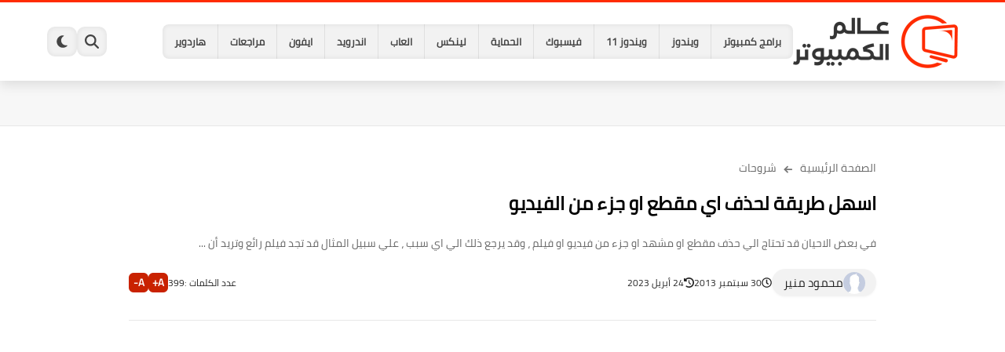

--- FILE ---
content_type: text/html; charset=UTF-8
request_url: https://www.computer-wd.com/2013/09/easiest-way-to-remove-part-of-video.html
body_size: 33339
content:
<!DOCTYPE html>
<html dir='rtl' lang='ar'>
<head>
<title>اسهل طريقة لحذف اي مقطع او جزء من الفيديو</title>
<meta content='text/html; charset=UTF-8' http-equiv='Content-Type'/>
<meta content='width=device-width, initial-scale=1.0' name='viewport'/>
<link href='https://www.computer-wd.com/2013/09/easiest-way-to-remove-part-of-video.html' rel='canonical'/>
<meta content='مدونة تحتوي علي اجدد البرامج وشروحاتها ، بالاضافة الي شروحات خاصة بالانترنت.' name='description'/>
<meta content='مدونة تحتوي علي اجدد البرامج وشروحاتها ، بالاضافة الي شروحات خاصة بالانترنت.' name='twitter:description'/>
<meta content='مدونة تحتوي علي اجدد البرامج وشروحاتها ، بالاضافة الي شروحات خاصة بالانترنت.' property='og:description'/>
<link href='https://www.computer-wd.com/rss.xml' rel='alternate' title='عالم الكمبيوتر- RSS' type='application/rss+xml'/>
<link href='https://www.computer-wd.com/atom.xml' rel='alternate' title='عالم الكمبيوتر- Atom' type='application/atom+xml'/>
<link href='https://www.computer-wd.com/favicon.ico' rel='icon' type='image/x-icon'/>
<meta content='#035dcd' name='theme-color'/>
<meta content='#035dcd' name='msapplication-navbutton-color'/>
<meta content='max-snippet:-1, max-video-preview:-1, max-image-preview:large' name='robots'/>
<meta content='https://blogger.googleusercontent.com/img/b/R29vZ2xl/AVvXsEjE5ZEjGaQLMHJ8adR5HRvXpHX5VoWH4xhvkSNtwpD32EpU_xCeThKn_wlp37LzXh3BNgHNjKD421x0D_ErkjgjZs79ZSmhnPyX9b1ug4rZYY5dNTc0aNBMp_3CAcr8rav07Db8bnhyphenhyphenv16Q/w1280-h720-p-k-no-nu/easiest-way-to-remove-part-of-video.png' property='og:image'/>
<meta content='ar_AR' property='og:locale'/>
<meta content='https://www.computer-wd.com/2013/09/easiest-way-to-remove-part-of-video.html' property='og:url'/>
<meta content='اسهل طريقة لحذف اي مقطع او جزء من الفيديو' property='og:title'/>
<meta content='عالم الكمبيوتر' property='og:site_name'/>
<meta content='اسهل طريقة لحذف اي مقطع او جزء من الفيديو' property='og:image:alt'/>
<meta content='article' property='og:type'/>
<meta content='1280' property='og:image:width'/>
<meta content='720' property='og:image:height'/>
<meta content='summary_large_image' name='twitter:card'/>
<meta content='https://www.computer-wd.com/' name='twitter:domain'/>
<meta content='اسهل طريقة لحذف اي مقطع او جزء من الفيديو' name='twitter:title'/>
<meta content='اسهل طريقة لحذف اي مقطع او جزء من الفيديو' property='twitter:image:alt'/>
<meta content='1280' property='og:image:width'/>
<meta content='720' property='og:image:height'/>
<script type='application/ld+json'>
            {
            "@context": "https://schema.org",
            "@type": "WebSite",
            "url": "https://www.computer-wd.com/",
            "potentialAction": {
            "@type": "SearchAction",
            "target": {
            "@type": "EntryPoint",
            "urlTemplate": "https://www.computer-wd.com/search?q={search_term_string}"
            },
            "query-input": "required name=search_term_string"
            }
            }
          </script>
<!-- Required -->
<meta content='' property='fb:app_id'/>
<meta content='' id='disqus-id'/>
<meta content='' name='twitter:site'/>
<meta content='' name='twitter:creator'/>
<link as='font' crossorigin='anonymous' href='https://fonts.gstatic.com/s/cairo/v10/SLXGc1nY6HkvalIkTpu0xg.woff2' rel='preload'/><link as='font' crossorigin='anonymous' href='https://fonts.gstatic.com/s/cairo/v10/SLXGc1nY6HkvalIvTpu0xg.woff2' rel='preload'/><link as='font' crossorigin='anonymous' href='https://fonts.gstatic.com/s/cairo/v10/SLXGc1nY6HkvalIhTps.woff2' rel='preload'/>
<style>/*<![CDATA[*/@font-face{font-family:'Cairo';font-style:normal;font-weight:400;font-display:swap;src:url(https://fonts.gstatic.com/s/cairo/v10/SLXGc1nY6HkvalIkTpu0xg.woff2) format('woff2');unicode-range:U+0600-06FF,U+200C-200E,U+2010-2011,U+204F,U+2E41,U+FB50-FDFF,U+FE80-FEFC}@font-face{font-family:'Cairo';font-style:normal;font-weight:400;font-display:swap;src:url(https://fonts.gstatic.com/s/cairo/v10/SLXGc1nY6HkvalIvTpu0xg.woff2) format('woff2');unicode-range:U+0100-024F,U+0259,U+1E00-1EFF,U+2020,U+20A0-20AB,U+20AD-20CF,U+2113,U+2C60-2C7F,U+A720-A7FF}@font-face{font-family:'Cairo';font-style:normal;font-weight:400;font-display:swap;src:url(https://fonts.gstatic.com/s/cairo/v10/SLXGc1nY6HkvalIhTps.woff2) format('woff2');unicode-range:U+0000-00FF,U+0131,U+0152-0153,U+02BB-02BC,U+02C6,U+02DA,U+02DC,U+2000-206F,U+2074,U+20AC,U+2122,U+2191,U+2193,U+2212,U+2215,U+FEFF,U+FFFD}body *:not(.fa),.HeaderBOT #menu ul li .minlin{font-family:'Cairo',sans-serif}.post-body h1,.post-body h2,.post-body h3,.post-body h4{font-family:'Cairo',sans-serif!important}.post-amp .topic-title{font-family:'Cairo',sans-serif!important}nav.nav-par ul li a{font-family:'Cairo',sans-serif!important}/*]]>*/</style>
<style id='page-skin-1' type='text/css'><!--
/* === computer wd Template ====
=== designed and developed by ===
-> By : Ibrahem Magdy
-> Developer In : Seoplus Template
-> Developer Url : https://www.facebook.com/Iprahem.dev/
=== Template Info ===
-> Homepage: https://www.computer-wd.com
-> Version : 1.0
-> Updated : 10 September, 2024
*//*=================
>Normalize
===================*/
/* Css Variable */
:root{--MinBgColor:#fff;--BodyBG:#f7f7f7;--headerBg:#fff;--headercolor:#444;--borders:#e7e7e7;--borders2:#eee;--minColor:#ff2b00;--herosection:#565659;--section1:#fff;--section2:#f7f7f7;--footer:#fff;--pagi:#f7f7f7;--hsvgcolr:#444;--titcolor:#000;--ranvcolor:#000;--sancolor:#666;--artititlecolor:#000;--artidesccolor:#666;--metacolor:#222;--contentcolor:#222;--rgbbg:0 0 0;--all222:#222;--cmtu:#000;--cmtc:#333;}
:root body.dark-mode{--BodyBG:#28282b;--headerBg:#28282b;--headercolor:#fff;--herosection:#1e1e1e;--borders:#404040;--borders2:#1e1e1e;--pagi:#28282b;--footer:#28282b;--section1:#1e1e1e;--section2:#1e1e1e;--colortow:#202c33;--hsvgcolr:#fff;--titcolor:#fff;--ranvcolor:#fff;--sancolor:#ccc;--artititlecolor:#fff;--artidesccolor:#ccc;--metacolor:#fff;--contentcolor:#fff;--rgbbg:175 175 175;--all222:#fff;--cmtu:#fff;--cmtc:#ddd;}
::selection {
background-color: var(--minColor); /* لون الخلفية للتحديد */
color: #fff; /* لون النص للتحديد */
}
.footerbot,.footerTop,div#maincontent,div#PopularPosts1,div#postsbycat-0,.homesection3,div#Main_Menu,div#Logo{animation: opaCity 2s .0s;}
@keyframes opaCity{ 0%{opacity:0} 100%{opacity:1}}
.dark-mode .custom-select option{background-color:#333;color:#fff;}.dark-mode #Header1_headerimg,.dark-mode #Footer1_headerimg{filter:brightness(0) invert(1);}div#Section-1 .postcat{display:none;}.postcat:hover{text-decoration:underline;}
.mincont {
overflow: hidden;
}
div#HTML2 {
overflow: hidden;
position: relative;
}
body *:not(.fa), .HeaderBOT #menu ul li .minlin {
font-family: "Cairo", sans-serif;
}
.post-body h1, .post-body h2, .post-body h3, .post-body h4 {
font-family: "Cairo", sans-serif !important;
}
.post-amp .topic-title {
font-family: "Cairo", sans-serif !important;
}
nav.nav-par ul li a {
font-family: "Cairo", sans-serif !important;
}
/* Css reset */*{text-decoration:none;margin:0;padding:0;outline:0;-webkit-box-sizing:border-box;-moz-box-sizing:border-box;box-sizing:border-box}html,body,div,span,applet,object,iframe,h1,h2,h3,h4,h5,h6,p,blockquote,pre,abbr,acronym,address,big,cite,code,del,dfn,em,ins,kbd,q,s,samp,small,strike,strong,sub,sup,tt,var,dl,dt,dd,ol,ul,li,fieldset,form,label,legend,table,caption,tbody,tfoot,thead,tr,th,td{border:0;font-family:inherit;font-size:100%;font-style:inherit;color:inherit;font-weight:inherit;margin:0;outline:0;padding:0;vertical-align:baseline}img{max-height:100%;max-width:100%;position:relative}body,input{font:400 15px tahoma;font-optical-sizing:auto;font-style:normal;font-stretch:normal;line-height:initial}html{scroll-behavior:smooth}html[mode="dark"]{color-scheme:dark}body{background:var(--BodyBG)}
.hidden,#mobile-menu,g.d2,.no-items, .hide,aside#sidepar-wid:has(.no-items){display:none}
.container{width:100%;max-width:1200px;margin:0 auto;}.headline .title{color:var(--titcolor);font-size:22px;font-weight:bold;}.headline{display:block;margin-bottom:30px;}div#Logo img{transition:all .3s;}
/* Sections minhight */
div#Section-1 {
min-height: 400px;
}
/*  header.sp_header  */
header.sp_header{height:104px;}.HeaderBg{background:var(--headerBg);box-shadow:0 6px 14px 0 rgb(0 0 0 / 10%);width:100%;position:fixed;top:0;right:0;left:0;z-index:99;border-top:3px solid var(--minColor);}header .container{display:flex;align-items:center;justify-content:flex-start;height:100px;gap:25px;}.headitems{flex-grow:1;display:flex;align-items:center;justify-content:flex-start;height:100px;gap:25px;}div#Logo{flex-shrink:0;}div#Main_Menu ul{display:flex;align-items:center;list-style:none;background:rgb(var(--rgbbg) / 5%);border-radius:8px;box-shadow:0 0 5px 2px inset rgb(0 0 0 / 5%);overflow:hidden;}div#Main_Menu ul li{flex-shrink:0;}div#Main_Menu ul .minlin{font-size:13px;font-weight:bold;color:var(--headercolor);padding:10px 15px;border-left:1px solid rgb(var(--rgbbg) / 8%);display:block;}div#Main_Menu ul li:last-of-type a{border:0;}div#Main_Menu ul li a:hover{background:var(--minColor);color:#fff;}.Header_buttons{display:flex;gap:12px;flex-shrink:0;}.Header_buttons span svg{width:100%;height:100%;fill:var(--hsvgcolr);padding:10px;}.Header_buttons span:hover,.search.active,.tags.active, .dark-mode span#clickdrck{background:var(--minColor);}.Header_buttons span:hover svg,.search.active svg,.tags.active svg{fill:#fff;}.Header_buttons span{width:38px;height:38px;border-radius:10px;background:rgb(var(--rgbbg) / 5%);box-shadow:0 0 5px 2px inset rgb(0 0 0 / 5%);cursor:pointer;}span#clicktags{display:none;}.box_search{position:fixed;top:-10px;background:var(--headerBg);width:100%;z-index:9;border-bottom:3px solid var(--minColor);transition:top 0.3s;}.box_search.active,.box_tags.active{top:100px;}.box_search form{width:100%;}.box_search.active,.box_tags.active{visibility:visible;opacity:1;}.box_search,.box_tags{visibility:hidden;opacity:0;}.box_search form div{width:100%;display:flex;justify-content:space-between;gap:15px;}.box_search form input#search{flex-grow:1;flex-shrink:0;border-radius:8px;border:1px solid #ccc;padding:3px 10px;width:calc(100% - 100px);color:#000;}.box_search form input#submit{color:#fff;flex-shrink:0;padding:0 30px;background:var(--minColor);border-radius:30px;border:0;box-shadow:0 3px 10px rgb(0 0 0 / 20%);font-weight:bold;}.box_tags{position:fixed;top:-10px;width:100%;z-index:9;border-bottom:3px solid var(--minColor);transition:top 0.3s;background:var(--headerBg);padding:20px 0;}.box_tags .container{height:auto;}.tagsholder ul{gap:10px;display:flex;justify-content:flex-start;flex-wrap:wrap;}.tagsholder ul li.item{flex-grow:1;list-style:none;background:transparent;}.tagsholder ul li.item a{padding:0 15px;font-size:13px;font-weight:bold;border-radius:8px;border:1px solid;text-align:center;color:#ff5025;display:block;}.mainsection{padding:40px 0;background:var(--section1);border-top:1px solid var(--borders);border-bottom:1px solid var(--borders);}.heerosection{background:var(--section1);overflow:hidden;padding:40px 0;border-bottom:1px solid var(--borders);}.homesection2{padding:40px 0;background:var(--section2);}.homesection3{padding:40px 0;background:var(--section2);}.PostThumb{position:relative;}.PostThumb[data-style]{background:#000;}#Section-1 .Section-post{overflow:hidden;}#Section-1{display:grid;grid-template-columns:repeat(4,1fr);gap:15px;}.stylerelated{display:grid;grid-template-columns:repeat(4,1fr);gap:10px;}.stylerelated .Section-post{aspect-ratio:16 / 9;overflow:hidden;}.PostThumb:before{content:"";position:absolute;z-index:1;left:0;right:0;bottom:0;height:65%;transition:opacity 0.2s;background-image:linear-gradient(to bottom,transparent,rgba(0,0,0,0.75));}#Section-1 .PostThumb,.stylerelated .PostThumb{width:100%;height:100%;background-repeat:no-repeat;background-position:center;overflow:hidden;}#Section-1 .Section-post,.stylerelated .Section-post{position:relative;}#Section-1 .Section-post:nth-of-type(1){height:400px;grid-column:2 span;grid-row:2 span;}#Section-1 .Section-post:nth-of-type(1) .PostTitle{font-size:24px;padding:20px;}#Section-1 .Section-post .PostTitle,.stylerelated .Section-post .PostTitle{position:absolute;bottom:0;color:#fff;font-size:16px;padding:15px;z-index:8;text-shadow:1px 1px 2px #000;}
/* Section-3 */
.style3{display:grid;grid-template-columns:repeat(4,1fr);gap:20px;}.style3 .postcat,.Sp-postsnew .postcat{color:#c92200;font-size:13px;margin-bottom:5px;display:block;font-weight:bold;}.style3 .PostThumb{aspect-ratio:16 / 9;margin-bottom:10px;}.style3 .PostThumb:before{display:none;}.style3 .PostTitle{font-weight:normal;color:var(--ranvcolor);line-height:1.6em;display:block;font-size:15px;}.PostTitle span{max-height:6.5em;overflow:hidden;display:block;width:100%;line-height:1.6em;}
/* mainsection */
.sectionblocks{flex-wrap:wrap;position:relative;display:flex;align-items:flex-start;justify-content:space-between;transition:none!important;gap:30px;}.rightside{position:relative;width:100%;}
/* postsnew */
.Sp-postsnew .Posts-byCategory{display:grid;grid-gap:30px;}.Sp-postsnew .Posts-byCategory{grid-template-columns:repeat(3,1fr);}.Sp-postsnew .posts .thumb{width:100%;padding-top:56.25%;margin:0;margin-bottom:10px;}.thumb{transition:all .3s linear;display:block;overflow:hidden;position:relative;}.thumb img{transition:all .3s linear;border-radius:0;object-fit:cover;display:block;width:100%;height:100%;position:absolute;inset:0;}.Sp-postsnew .posts .cont{width:100%;}.cont{clear:both;}.posts .Date{display:none;position:relative;}.posts .Date svg{display:inline-block;width:10px;height:10px;vertical-align:middle;margin-left:5px;fill:#666;}.posts .Date time{color:#666;display:inline-block;vertical-align:middle;font-size:12px!important;font-family:tahoma!important;}.Sp-postsnew .posts .rnav-title{height:inherit;clear:both;overflow:hidden;margin-bottom:10px;}.rnav-title a{font-weight:normal;color:var(--ranvcolor);line-height:1.6em;display:block;}.Sp-postsnew .posts .rnav-title a{font-size:23px;overflow:hidden;}.items{display:none!important;}.Sp-postsnew .posts .Short_content{color:var(--sancolor);font-size:13px;line-height:21px;margin-bottom:5px;overflow:hidden;display:block!important;height:63px;}.Sp-postsnew .posts .moreLink{display:inline-block!important;position:relative;font-size:14px;padding:0 20px;border-radius:8px;margin-top:10px;height:30px;line-height:30px;box-shadow:0 3px 10px rgb(0 0 0 / 20%);font-weight:bold;background:var(--minColor);color:#fff;}.moreLink:before{content:attr(aria-label);}.style3 .PostThumb,.thumb img,#Section-1 .Section-post,.stylerelated .Section-post{border-radius:10px;}
/* sp-pagicont */
div#pagination span.active{background:var(--minColor);color:#fff;}div#pagination span{background:#e7e7e7;border-radius:50%;min-width:30px;min-height:30px;text-align:center;font-weight:bold;cursor:pointer;}.sp-pagicont button{padding:0 10px;border-radius:30px;border:0;background:#ccc;color:#666;}.sp-pagicont button:not(:disabled){background:#c92200;color:#fff;}.sp-pagicont{display:flex;align-items:center;justify-content:center;background:var(--pagi);padding:15px;margin-top:30px;border-radius:8px;gap:15px;}div#pagination{display:flex;gap:15px;}div#pagination span.active{background:var(--minColor);color:#fff;}
/* footer */
footer{overflow:hidden;display:block;clear:both;background:var(--footer);border-top:1px solid var(--borders);}.footerTop{padding:30px 0;}.footerTop .container{display:grid;grid-template-columns:repeat(4,1fr);gap:30px;}.footerbot{border-top:1px solid var(--borders2);padding:20px 0;color:var(--contentcolor);}.footerbot .container{display:flex;align-items:center;justify-content:space-between;gap:15px;}.footerbot a{font-weight:bold;color:#c92200;}div#footer-0{grid-column:span 2;}.about-image{margin-bottom:20px;}.about-desc{color:var(--sancolor);line-height:1.6em;margin-bottom:20px;}.footerTop .headline{margin-bottom:20px;}.footerTop .headline .title{font-size:18px;font-weight:bold;}a.fotlink{display:block;color:var(--sancolor);margin-bottom:15px;}a.fotlink svg{width:15px;height:15px;stroke:var(--sancolor);margin-bottom:-4px;margin-left:15px;fill:none!important;stroke-linecap:round;stroke-linejoin:round;stroke-width:3px;transform:rotate(180deg);}div#Label001{display:flex;align-items:center;gap:20px;}div#Label001 label{font-weight:bold;flex-shrink:0;color:var(--titcolor);}div#Label001 .custom-select-container{flex:0 0 200px;}div#Label001{margin-bottom:20px;}.custom-select-container{position:relative;}
.custom-select{appearance:none;-webkit-appearance:none;-moz-appearance:none;width:100%;padding:2px 15px;border-radius:30px;border:1px solid var(--borders);color:var(--titcolor);}.custom-select-container::after{content:"\25BC";position:absolute;left:15px;top:50%;transform:translateY(-50%);pointer-events:none;font-size:12px;color:#62717a;}.custom-select:focus{outline:none;}.custom-select option{background-color:#fff;color:#333;}
/* social-static */
.social-static.social{display:flex;align-items:center;justify-content:flex-start;flex-wrap:wrap;gap:10px;}.social-static.social li{padding:0!important;border:0!important;margin:0!important;list-style:none;}.social-static.social li .soca{background:#aaa;border-radius:10px;justify-content:center;height:40px;width:40px;display:flex;align-items:center;box-shadow:0 2px 5px rgb(0 0 0 / 20%);transition:all .3s;overflow:hidden;}.social-static.social li .soca svg{fill:#fff;width:100%;padding:10px;height:100%;transition:all .3s;}.social .soca[title="blogger"]{background-color:#fc9644!important;}.social .soca[title="telegram"],.pShc .te{background-color:#32AEE1;}.social .soca[title="whatsapp"]{background-color:#128C7E!important;}.social .soca[title="youtube"]{background-color:#e52d27!important;}.social .soca[title="linkedin"]{background-color:#0976b4!important;}.social .soca[title="twitter"],.social .soca[title="tiktok"]{background-color:#000!important;}.social .soca[title="facebook"]{background-color:#1778F2!important;}.social .soca[title="telegram"]{background-color:#32AEE1!important;}
/* author profile  */.authorImage{float:right;width:60px;height:60px;margin-left:15px}.authorImage .authorImg{overflow:hidden;width:60px;height:60px;border-radius:10px}.authorInfo{width:calc(100% - 75px);float:right;}.author-posts{display:flex!important;align-items:flex-start}
.authornameurl a,.authornameurl span{border-radius:30px;color:var(--contentcolor);font-size:20px;font-weight:bold;}.authornameurl{margin-bottom:15px;}.author-desc{color:var(--artidesccolor);font-size:15px;line-height:1.8em;}.page .authorname,.page .post-description,.page .article-counting{display:none;}
/* postbody */
.post .mainsection .container{max-width:992px;width:100%;margin:0 auto;}.post-body{font-size:18px;line-height:2em;overflow:hidden;color:var(--contentcolor);}.post .post-body p{margin:30px 0;}.post-body .post-body h1,.post-body .post-body h2,.post-body h3,.post-body h4{margin:30px 0;line-height:2em;}.post-body h1{font-size:1.9rem;}.post-body h2{font-size:1.7rem;}.post-body h3:not(.rnav-title){font-size:1.5rem;}.post-body h4{font-size:1.4rem;}.post-body sup{vertical-align:super;font-size:smaller!important;}.post-body sub{vertical-align:sub;font-size:smaller;}.tr-caption{font-family:tahoma!important;font-size:13px;line-height:1.5em;}.post-body img{width:100%;height:auto;display:inline;box-shadow:0 3px 10px rgb(0 0 0 / 20%);}.post-body a[href*="googleusercontent"]{display:block;overflow:hidden;text-align:center !important;}.separator,.separator a,a[imageanchor="1"],a[style*='1em']{text-align:center;margin:0!important;}.post-body strike{text-decoration:line-through;}.post-body u{text-decoration:underline;}.post-body ul,.post-body ol{padding:0 15px 0 0;margin:10px 0;}.post-body li{margin:5px 0;padding:0;}.post-body ul li{list-style:disc inside;}.post-body ol li{list-style:decimal inside;}.post-body ul ul li{list-style:circle inside;}.post-body blockquote{overflow:hidden;position:relative;background:rgb(var(--rgbbg) / 5%);color:var(--contentcolor);padding:15px 70px 15px 15px;margin:30px 0;font-size:16px;border-right:5px solid var(--minColor);}.post-body blockquote:before{content:open-quote;font-family:Arial;color:var(--minColor);font-size:120px;position:absolute;top:50px;right:15px;line-height:40px;}.post-body blockquote p,.post-body blockquote h2,.post-body blockquote h3,.post-body blockquote h4{margin:0 0 15px!important;}.post-body blockquote p:last-child,.post-body blockquote h2:last-child,.post-body blockquote h3:last-child,.post-body blockquote h4:last-child{margin:0!important;}.postsocial{background:rgb(var(--rgbbg) / 4%);padding:20px;text-align:center;margin:20px 0;border-radius:8px;}.postsocial li{;}.postsocial li a{width:auto!important;}.postsocial .social-static.social{display:grid;grid-template-columns:repeat(4,1fr);}.postsocial .headline{margin-bottom:20px;}.bobxed{border:0;color:#000;}.bobxed h1.topic-title{font-size:24px;font-weight:bold;margin-top:10px;color:var(--artititlecolor);}.foqTitle span svg{width:14px;height:14px;stroke:#777;margin-bottom:-4px;margin-left:5px;margin-right:5px;fill:none!important;stroke-linecap:round;stroke-linejoin:round;stroke-width:3px;transform:rotate(180deg);}.foqTitle{font-size:14px;}.foqTitle a{color:var(--artidesccolor);}.post-description{color:var(--artidesccolor);margin-top:15px;font-size:14px;}.post-body a{color:#c92200;max-width:100%;margin-right:0!important;margin-left:0!important;font-weight:bold;}.post-body a:hover{text-decoration:underline;}.post-meta{display:flex;align-items:center;justify-content:space-between;margin-top:20px;}.au-ti{width:100%;display:flex;align-items:center;justify-content:space-between;font-size:15px;gap:10px;}.metapost{display:flex;gap:10px;justify-content:center;flex-wrap:wrap;}.article-timeago{flex-shrink:0;}.authorname{display:flex;align-items:center;gap:10px;background:rgb(var(--rgbbg) / 5%);border-radius:30px;padding:3px 14px 3px 15px;box-shadow:0 1px 3px rgb(0 0 0 / 4%);}.authorname:hover{background:rgb(var(--rgbbg) / 10%);}.authorPhoto{width:28px;height:28px;object-fit:cover;border-radius:50%;}.article-author a{font-weight:bold;}.article-author a,.article-timeago,.article-counting,.article-buttons{color:var(--metacolor);font-size:12px;}address.authorname .url{color:var(--metacolor);}.article-timeago,.article-counting,.article-buttons{display:flex;align-items:center;gap:8px;}.article-timeago svg{fill:var(--metacolor);width:13px;height:13px;}.meta-data{display:flex;gap:10px;justify-content:center;}.article-buttons .btn{background:#c92200;color:#fff;border:0;width:25px;height:25px;border-radius:6px;font-weight:bold;cursor:pointer;}.video-container{overflow:hidden;position:relative;padding-bottom:45%;}.video-container iframe{height:100%;left:0;position:absolute;top:0;width:100%;}
/* hideensa */
.hideensa{display:block;clear:both;}.bobxed,.post.page .bobxed,.pSh,.post-tags,.shareButton,.author-posts,.post-body,.page-navigation,.RelatedPosts{padding-bottom:30px;margin-bottom:30px;border-bottom:1px solid var(--borders);}.post-tags{flex-wrap:wrap;display:flex;align-items:center;justify-content:flex-start;gap:10px;}.post-tags a{background:rgb(var(--rgbbg) / 5%);color:var(--all222);}.post-tags .tagstitle{background:var(--minColor);color:#fff;margin-left:5px;}.post-tags span,.post-tags a{flex-shrink:0;transition:all 0.3s;padding:0 15px;position:relative;font-size:13px;font-weight:bold;border-radius:8px;line-height:30px;}.post-tags a{background:transparent;color:#c92200;border:1px solid;}.post-tags a:hover,.tagsholder ul li.item a:hover{background:#ff5025;color:#fff;}span.tagstitle:after{content:attr(data-text);}.tagstitle:before{content:'';position:absolute;top:10px;left:-3px;width:10px;height:10px;background-color:var(--minColor);transform:rotate(45deg);}.pShc{display:flex;align-items:center;flex-wrap:wrap;position:relative;width:calc(100% + 18px);font-size:13px;}span.share-icons{background:var(--minColor);margin-left:15px;position:relative;}span.share-icons{flex-shrink:0;transition:all 0.3s;padding:0 15px;position:relative;font-size:13px;font-weight:bold;border-radius:8px;height:auto;line-height:30px;box-shadow:0 3px 10px rgb(0 0 0 / 20%);width:auto;color:#fff;background:var(--minColor)!important;border:0!important;}span.share-icons:before{content:'';position:absolute;top:10px;left:-3px;width:10px;height:10px;background-color:var(--minColor);transform:rotate(45deg);}span.share-icons:after{content:attr(data-text);}.pShc >* .n-line,.shL svg{fill:#ff5025;width:100%;padding:9px;height:100%;transition:all .3s;}span.share-icons svg{transform:rotate(180deg);}.pShc .c{color:#ff5025;}.pShc .c svg{fill:#fff;}.pShc .c{border:1px solid transparent!important;}.pShc .wa{background:#128C7E!important;}.pShc .tw{background:#000!important;}.pShc .fb{background:#1778F2!important;}.pShc .te{background-color:#32AEE1!important;}.pShc >*{cursor:pointer;margin-left:10px;background:transparent!important;align-items:center;justify-content:center;border-radius:10px;height:38px;width:38px;border:1px solid;transition:all .3s;}
/* comments */
section#item-comments{display:none;}.bloggerComment{background:#fc9644;}.comments-tabs .active,.comments-tabs span:hover{opacity:1;}.noimg{background:transparent url(https://blogger.googleusercontent.com/img/b/R29vZ2xl/AVvXsEhPzHyhLeyBYzigXowaiDD5aPqUVS3NzZ5Cqv-y2yTqbd9qO9vhdMgiGZaYPn4gp4soRhZjVFAukh_EhSkTtYWmbMJ0fHw9kSe47uC3rF9Vr3be0yQJneFGPYMUEXGBUoDqalY2diIeyeA/s83/log.jpg) no-repeat center;display:block;width:38px;height:38px;background-size:38px;}.avatar-image{width:38px;height:38px;position:absolute;top:0;right:0;border-radius:50%;overflow:hidden;box-shadow:0 3px 10px rgb(0 0 0 / 10%);}.CommentCounter{position:relative;}.cmt-user{font-family:tahoma!important;font-size:14px;}.cmt-user span{font-weight:bold;color:var(--cmtu);}.comment-block{padding-right:50px;}.comment{position:relative;padding:0;margin:15px 0 0;padding-top:15px;list-style:none;border-radius:0;border-top:1px solid var(--borders);}.comment-replies{padding-right:45px;}.comment .comment-replies .comment:not(:first-child){border-top:0;}.comments .comment-content{font-size:14px;color:var(--cmtc);line-height:1.6em;margin:6px 0 10px;padding:10px 15px;background:rgb(var(--rgbbg) / 7%);border-radius:12px 2px 12px 12px;display:inline-block;white-space:pre-wrap;}.comments .comment-actions{display:flex;margin:0;align-items:center;}.comment-actions .comment-reply,.comment-actions a{margin-left:10px;font-size:13px;color:var(--cmtu);cursor:pointer;font-family:tahoma!important;line-height:1em;}.comment-actions .comment-reply{padding-left:10px;border-left:1px solid rgb(9 32 76 / 2%);}.comment-actions .comment-reply:hover,.comment-actions a:hover{text-decoration:underline;}.ShowMoreCMT{display:inline-block;padding:7px 25px;text-align:center;font-size:15px;background:var(--minColor);margin-top:30px;cursor:pointer;border-radius:30px;color:#fff;font-weight:bold;line-height:1.7em;box-shadow:0 3px 10px rgb(0 0 0 / 20%);}#comments-respond,.comment-replies #comment-editor{padding:15px;border-radius:8px;border:1px solid var(--borders2);background:rgb(125 125 125 / 5%);min-height:100px;}.comment-replies #comment-editor{margin-top:10px;}.conart{margin-bottom:10px;display:block;padding-bottom:15px;border-bottom:1px solid rgb(var(--rgbbg) / 5%);}#comment-post-message{font-size:15px;color:var(--titcolor);display:inline-block;background:rgb(var(--rgbbg) / 5%);padding:5px 20px;border-radius:30px;font-weight:bold;}#comment-post-message:hover{background:rgb(var(--rgbbg) / 15%);}.conart p{font-size:15px;font-family:tahoma!important;color:#000;margin-top:5px;}.commentsShow .cshow{border-radius:30px;cursor:pointer;display:inline-block;transition:all .3s linear;opacity:0.8;font-size:13px;padding:6px 15px;color:#fff;box-shadow:0 3px 10px rgb(0 0 0 / 10%);}.commentsShow .cshow:before{content:attr(data-text);}.commentsShow .cshow:hover,.commentsShow .cshow.active{opacity:1;box-shadow:0 3px 10px rgb(0 0 0 / 20%);}.cshow.facebook{background-color:#1778F2;}.cshow.blogger{background-color:#f87850;}.cshow.disqus{background-color:#2e9fff;}div#commentFB:before{border-style:solid;content:"";border-bottom-color:transparent;border-left-color:transparent;border-radius:100%;animation:spin .5s infinite linear;transform:rotate(0deg);border-top-color:var(--minColor);border-right-color:var(--minColor);width:30px;height:30px;border-width:4px;margin-left:15px;position:absolute;z-index:1;}div#commentFB{min-height:215px;display:flex;align-items:center;justify-content:center;position:relative;}#commentFB iframe{position:relative;z-index:2;background:#fff;}.commentsShow{display:flex;gap:5px;}@keyframes spin{from{transform:rotate(0deg);}to{transform:rotate(360deg);}}
/* toc */
.toctitle span{width:35px;height:35px;position:relative;padding:5px;}.toctitle span svg{width:100%;height:100%;transform:rotate(90deg);transition:all .3s;fill:var(--titcolor);}.toctitle{display:flex;justify-content:space-between;gap:15px;background:rgb(var(--rgbbg) / 5%);padding:15px;cursor:pointer;color:var(--titcolor);border-bottom:1px solid rgb(var(--rgbbg) / 8%);}.toc-contenar{border:1px solid rgb(var(--rgbbg) / 8%);}ul.table-of-contents{display:none;padding:0 20px;}.toc-contenar li{font-size:15px;list-style:none!important;}.toc-contenar.active ul.table-of-contents{text-align: right !important;display:block;}.toc-contenar.active .toctitle span svg{transform:rotate(-90deg);}.toctitle:hover,.toc-contenar.active .toctitle{background:rgb(var(--rgbbg) / 10%);}ul.table-of-contents a.H3:before,ul.table-of-contents a.H4:before{content:"";width:15px;display:inline-block;height:1.5px;background:var(--minColor);vertical-align:middle;margin-left:8px;}ul.table-of-contents a.H4:before{width:30px;}.container{padding:0 20px;}
/* hover */
.style3 .PostTitle:hover,.Sp-postsnew .rnav-title a:hover,a.fotlink:hover,.foqTitle a:hover{
color: var(--minColor);
}
a.fotlink:hover svg {
stroke: var(--minColor);
}
div#ad-0 .HTML .adsbygoogle:empty,div#ad-1 .HTML .adsbygoogle:empty,div#ad-2 .HTML .adsbygoogle:empty,div#ad-3 .HTML .adsbygoogle:empty,div#ad-4 .HTML .adsbygoogle:empty,.post-body #top-a3lan .HTML .adsbygoogle:empty,.post-body #bot-a3lan .HTML .adsbygoogle:empty {
margin:auto;display:inline-block;min-width:260px;max-width:970px;width:100%;height:250px
}
div#ad-0 .HTML,div#ad-1 .HTML,div#ad-2 .HTML,div#ad-3 .HTML,div#ad-4 .HTML,.post-body .HTML {
text-align: center;
margin: 20px 0;
}
.post-body h2, .post-body h2 span {
color: var(--contentcolor) !important;
text-align: right !important;
background: transparent !important;
}
.post-body h3, .post-body h3 span {
color: var(--contentcolor) !important;
text-align: right !important;
background: transparent !important;
}
.post-body h4, .post-body h4 span {
color: var(--contentcolor) !important;
text-align: right !important;
background: transparent !important;
}
.post-body div[style]:has(img):not([dir="rtl"])) {
text-align: center !important;
}
.post-body div[dir="rtl"] {
text-align: justify !important;
direction: rtl !important;
}
@media screen and (max-width: 1200px){
div#Main_Menu ul .minlin {padding: 10px 10px;font-size: 12px;}
}
@media screen and (max-width: 1050px){
div#Main_Menu ul .minlin {padding: 10px 8px;font-size: 11px;}
}
@media screen and (max-width: 992px){
#Main_Menu{display:none;}span#clicktags{display:block;}
}
@media screen and (max-width: 840px){
.post-body{
font-size: 16px;
}
.footerbot .container{flex-direction:column;}#Section-1{grid-template-columns:repeat(2,1fr);gap:10px;}#Section-1 .Section-post{height:auto;}#Section-1 .Section-post{grid-row:2 span;}#Section-1 .Section-post  .PostThumb{position:absolute;inset:0;}#Section-1 .Section-post:nth-of-type(1){height:auto;grid-column:span 2;grid-row:span 2;padding-top:56.25%;}#Section-1 .Section-post:nth-of-type(1) .PostTitle{font-size:16px;}#Section-1 .Section-post .PostTitle,.stylerelated .Section-post .PostTitle{font-size:14px;}.style3 .PostTitle{font-size:15px;}#Section-1 .Section-post .PostTitle,.stylerelated .Section-post .PostTitle{padding:10px;}#Section-1 .Section-post:not(:first-of-type){padding-top:80%;}.PostThumb:before{height:100%;}.stylerelated .Section-post{aspect-ratio:16 / 13;overflow:hidden;}.stylerelated{grid-template-columns:repeat(2,1fr);}.Sp-postsnew .Posts-byCategory{grid-template-columns:1fr;}.style3{grid-template-columns:repeat(2,1fr);gap:15px;}.footerTop .container{grid-template-columns:1fr;}.footercol{grid-column:unset!important;}div#Logo img{width:170px;height:auto;}.au-ti{flex-direction:column;}.page .au-ti{flex-direction:row;}.Header_buttons{gap:10px;}div#Main_Menu{display:none;}
div#pagination {
gap: 10px;
}
div#pagination span {
min-width: 28px;
min-height: 28px;
}
}
.HTML:empty {
display: none;
}
.loadMore{display:flex;align-items:center;justify-content:center;color:#fffdfc;margin:30px 0 0;max-width:100%;}
.loadMore div{transition:all .2s linear;cursor:pointer;display:flex;align-items:center;user-select:none;padding:0 20px;background:var(--minColor);border-radius:8px;height:40px;line-height:40px;font-weight:bold;}
.loadMore div:before{content:attr(data-text);}
#loadMoreWait,#loadMoreNomore{background:var(--secColor);color:#989b9f;display:none;user-select:none;}

--></style>
<script type='text/javascript'>
      let wdu = "https://www.computer-wd.com/",
      BlogID = <!--Can't find substitution for tag [blog.id]-->
      isPost = true,
      isPage = false,
      isHome = false,
      isSingleItem = true,
      isMultipleItem = false,
      replyfun = "أترك ردا",
      cmtdelet = "حذف التعليق",
      cmtShowMore = "عرض المزيد من التعليقات",
      bjsif = true,
      AllowCom = false,
      commentjs = false;
      let LazyLoad = true,
      CMTGlobal = {},
      CMTLimt = 5;
let lazyeed = wdu.includes('er-wd');
let taptext = "جدول محتويات المقال";
let gettags = true;
let searchgoogle = true;
let lazo = true;
let lazox = true;
let laz = true;
let pointlaz = true;
let section_r_array = [];
let sys = localStorage.getItem('lazy');

      /*<![CDATA[*/

(function(e){var t=[];function n(e){"function"==typeof e&&(n.lazied||t.executed?e.call(window,{type:"LOCAL_STORAGE"}):t.push(e))}function o(){0==document.documentElement.scrollTop&&0==document.body.scrollTop||(t.execute({type:"SCROLL"}),window.removeEventListener("scroll",o))}function c(){t.execute({type:"POINTERMOVE"}),document.body.removeEventListener("pointermove",c)}function d(){n.lazied||t.executed||(document.body.addEventListener("pointermove",c),window.addEventListener("scroll",o),o()),document.removeEventListener("DOMContentLoaded",d)}t.executed=!1,n.lazied=localStorage.getItem(e.key)===e.value,t.execute=function(){if(!1===this.executed){this.executed=!0,n.lazied=!0,localStorage.getItem(e.key)!==e.value&&localStorage.setItem(e.key,e.value);for(let e=0;e<this.length;e++)"function"==typeof this[e]&&this[e].apply(window,arguments),this.splice(e,1),e--}},"complete"===document.readyState||"loading"!==document.readyState||null!==document.body?d():document.addEventListener("DOMContentLoaded",d),this[e.name]=n}).call(this,{name:"Lazy",key:"LOCAL_LAZY",value:"true"});function loadJS(e,n,t,o){const r=document.createElement("script"),c=("function"==typeof n&&n(r),r.src=e,"function"==typeof t&&(r.onload=t),"function"==typeof o&&(r.onerror=o),document.getElementsByTagName("script")[0]);return c&&c.parentNode?c.parentNode.insertBefore(r,c):document.head.appendChild(r),r}
Lazy(function () {
loadJS("https://pagead2.googlesyndication.com/pagead/js/adsbygoogle.js?client=ca-pub-8722776973193373", function (script) {script.async = true; script.crossOrigin = "anonymous";});
loadJS("https://www.googletagmanager.com/gtag/js?id=G-HJQJ4K97BC", function (script) {script.async = true;});
loadJS("https://apis.google.com/js/platform.js", function (script) {script.async = true;});
});

function $getScript(j,f,D){var k=document['createElement']('script');k['src']=j,k['onload']=function(){f();};if(D)k[D]=D;document['head']['append'](k);};
window._$=function(a){var b=document.querySelectorAll(a);return 1<b.length?b:0==b.length?document.createDocumentFragment().childNodes:b[0]};


/*]]>*/</script>
<textarea class='hide'>
<!--</head><!--<link href='https://www.blogger.com/dyn-css/authorization.css?targetBlogID=2845471504392465335&amp;zx=40265d30-3995-4d42-b394-112117c9faa2' media='none' onload='if(media!=&#39;all&#39;)media=&#39;all&#39;' rel='stylesheet'/><noscript><link href='https://www.blogger.com/dyn-css/authorization.css?targetBlogID=2845471504392465335&amp;zx=40265d30-3995-4d42-b394-112117c9faa2' rel='stylesheet'/></noscript>
<meta name='google-adsense-platform-account' content='ca-host-pub-1556223355139109'/>
<meta name='google-adsense-platform-domain' content='blogspot.com'/>

<!-- data-ad-client=ca-pub-8722776973193373 -->

</head>
</textarea></head>
<body class='post'>
<script>/*<![CDATA[*/document.body.classList.contains("lite-modex")&&"darck"===localStorage.getItem("modex")&&(localStorage.removeItem("modex"),localStorage.removeItem("mode")),"darkmode"===localStorage.getItem("mode")?(_$("body").classList.add("dark-mode"),_$("html").setAttribute("mode", 'dark')):(_$("body").classList.remove("dark-mode"),_$("html").setAttribute("mode", 'light'));/*]]>*/</script>
<div class='mincont'>
<header class='sp_header'>
<div class='HeaderBg'>
<div class='container header'>
<div class='headitems'>
<div class='section' id='Logo'><div class='widget Header' data-version='1' id='Header1'><div id='header-inner'><a class='img-logo ' href='https://www.computer-wd.com/' style='display: flex' title='عالم الكمبيوتر'>
<img alt='عالم الكمبيوتر' height='68' id='Header1_headerimg' src='https://blogger.googleusercontent.com/img/b/R29vZ2xl/AVvXsEii7q2Wzx93eUhmHuTlQPLHzXoVEyn2AInAopjY4pJ8mpWatyvdJ9t4r8lpyQm_S4ffByWauiORnBW1VkVr59OMvhEKtXP1KjDTT8fBBH5x1lj1DxQn42BJwMccIVDFBF6nhnRYLm-4A-b7/s210-rw/logo2.png' title='عالم الكمبيوتر' width='210'>
</img></a><div style='display:none'><h2 class='title'><a href='https://www.computer-wd.com/' title='عالم الكمبيوتر'>عالم الكمبيوتر</a></h2></div></div></div></div>
<div class='section' id='Main_Menu'><div class='widget LinkList' data-version='2' id='LinkList001'><div class='widget-content'><ul><li class='item'><a class='minlin' href='/search/label/برامج كمبيوتر' title='برامج كمبيوتر'>
برامج كمبيوتر</a><ul>
</ul></li><li class='item'><a class='minlin' href='/search/label/ويندوز' title='ويندوز'>
ويندوز</a><ul>
</ul></li><li class='item'><a class='minlin' href='/search/label/ويندوز 11' title='ويندوز 11'>
ويندوز 11</a><ul>
</ul></li><li class='item'><a class='minlin' href='/search/label/فيسبوك' title='فيسبوك'>
فيسبوك</a><ul>
</ul></li><li class='item'><a class='minlin' href='/search/label/الحماية' title='الحماية'>
الحماية</a><ul>
</ul></li><li class='item'><a class='minlin' href='/search/label/لينكس' title='لينكس'>
لينكس</a><ul>
</ul></li><li class='item'><a class='minlin' href='/search/label/العاب' title='العاب'>
العاب</a><ul>
</ul></li><li class='item'><a class='minlin' href='/search/label/اندرويد' title='اندرويد'>
اندرويد</a><ul>
</ul></li><li class='item'><a class='minlin' href='/search/label/ايفون' title='ايفون'>
ايفون</a><ul>
</ul></li><li class='item'><a class='minlin' href='/search/label/مراجعات' title='مراجعات'>
مراجعات</a><ul>
</ul></li><li class='item'><a class='minlin' href='/search/label/هاردوير' title='هاردوير'>
هاردوير</a></li></ul></div></div></div>
</div>
<div class='Header_buttons'>
<!-- Header_buttons -->
<span class='tags' id='clicktags'><svg><use href='#ic-menu'></use></svg></span>
<span class='search' id='clicksearch'><svg><use href='#ic-search'></use></svg></span>
<span class='drck' id='clickdrck' onclick='darkMode();'><svg class='dm'><use href='#ic-darck'></use></svg></span>
</div>
</div>
</div>
<div class='box_search'>
<div class='container header'>
<form action='https://www.google.com.eg' id='cse-search-box' target='_blank'>
<label for='search' style='display:none'>Search:</label><div>
<input name='cx' type='hidden' value='partner-pub-8722776973193373:3692025486'/>
<input name='ie' type='hidden' value='UTF-8'/>
<input id='search' name='q' size='55' type='text'/>
<input id='submit' name='sa' type='submit' value='بحث'/>
</div>
</form>
</div>
</div>
<div class='box_tags'><div class='container header'><div class='tagsholder'></div></div></div>
</header>
<div class='container ad'><div class='section' id='ad-0'><div class='widget HTML' data-version='2' id='HTML13'></div>
</div><!-- Home And Post And Cat --></div>
<div class='mainsection'>
<div class='container site'>
<div class='sectionblocks'>
<div class='rightside'>
<div class='section' id='maincontent'><div class='widget Blog' data-version='2' id='Blog1'>
<div class='blog-posts'>
<div class='Posts-byCategory' data-len='1'>
<article class='post-amp post'>
<script type='application/ld+json'>
                      {
                      "@context": "https://schema.org",
                      "@type": "BlogPosting",
                      "headline": "اسهل طريقة لحذف اي مقطع او جزء من الفيديو",
                      "description": "مدونة تحتوي علي اجدد البرامج وشروحاتها &#1548; بالاضافة الي شروحات خاصة بالانترنت.",
                      "keywords": "شروحات",
                      "datePublished": "2013-09-30T19:12:00+02:00",
                      "dateModified": "2023-04-25T01:41:17+02:00",
                      "mainEntityOfPage": {
                      "@type": "WebPage",
                      "@id": "https://www.computer-wd.com/2013/09/easiest-way-to-remove-part-of-video.html"
                      },
                      "image": {
                      "@type": "ImageObject",
                      "url": "https://blogger.googleusercontent.com/img/b/R29vZ2xl/AVvXsEjE5ZEjGaQLMHJ8adR5HRvXpHX5VoWH4xhvkSNtwpD32EpU_xCeThKn_wlp37LzXh3BNgHNjKD421x0D_ErkjgjZs79ZSmhnPyX9b1ug4rZYY5dNTc0aNBMp_3CAcr8rav07Db8bnhyphenhyphenv16Q/w1280-h720-p-k-no-nu/easiest-way-to-remove-part-of-video.png",
                      "height": 720,
                      "width": 1280
                      },
                      "author": {
                      "@type": "Person",
                      "name": "محمود منير",
                      "url": "#"
                      }
                      }
                    </script>
<div class='bobxed'>
<div class='foqTitle'>
<a class='homepag' href='https://www.computer-wd.com/'>الصفحة الرئيسية</a>
<span>
<svg><use href='#ic-arrow2'></use></svg>
</span>
<a class='postTopTag category' href='https://www.computer-wd.com/search/label/%D8%B4%D8%B1%D9%88%D8%AD%D8%A7%D8%AA' rel='tag' title='شروحات'>شروحات</a>
</div>
<h1 class='topic-title'>اسهل طريقة لحذف اي مقطع او جزء من الفيديو</h1>
<div class='post-description'>
 في بعض الاحيان قد تحتاج الي حذف مقطع او مشهد او جزء من فيديو او فيلم &#1548; وقد يرجع ذلك الي اي سبب &#1548; علي سبيل المثال قد تجد فيلم رائع وتريد أن ...
</div>
<div class='post-meta'>
<div class='au-ti'>
<div class='article-author '>
<div class='metapost'>
<address class='authorname'>
<img alt='محمود منير' class='authorPhoto' decoding='async' fetchpriority='Low' height='28' loading='lazy' src='https://4.bp.blogspot.com/-ci3XMoAMGzg/WiCTxCLLWeI/AAAAAAAAPjI/UkV1sBTKC7EamOC_UmMJ4cQCv4xNNI82QCLcBGAs/s1600/log.jpg' title='محمود منير' width='28'/>
<span class='url'>محمود منير</span>
</address>
<div class='article-timeago'>
<svg><use href='#ic-clock'></use></svg>
<time class='agotime' datetime='2013-09-30T19:12:00+02:00' title='تاريخ نشر المقال'>
30 سبتمبر 2013
</time>
</div>
<div class='article-timeago'>
<svg><use href='#ic-clock-r'></use></svg>
<time class='agotime' datetime='2023-04-25T01:41:17+02:00' title='تاريخ تحديث المقال'>
24 أبريل 2023
</time>
</div>
</div>
</div>
<div class='meta-data'>
<div class='article-counting'>عدد الكلمات : <span></span></div>
<div class='article-buttons'>
<button class='btn' onclick='changeFontSize(&#39;increase&#39;)'>A+</button>
<button class='btn' onclick='changeFontSize(&#39;decrease&#39;)'>A-</button>
</div>
</div>
</div>
</div>
<div id='tocDiv'></div>
</div>
<div class='postcontainer'>
<div class='amp-contnt post-body p-summary entry-summary float-container' data-id='6345639612302661399'>
<div id='top-a3lan'></div>
<div dir="rtl" style="text-align: right;" trbidi="on">
في بعض الاحيان قد تحتاج الي حذف مقطع او مشهد او جزء من فيديو او فيلم &#1548; وقد يرجع ذلك الي اي سبب &#1548; علي سبيل المثال قد تجد فيلم رائع وتريد أن تجعل اطفالك يشاهدون هذا الفيلم ولكن تجد أن الفيلم يحتوي علي مقطع او مشهد غير مناسب للاطفال فيجب عليك قص او حذف هذا المشهد حتي يصبح مؤهل بالنسبة لاطفالك لمشاهدة الفيلم. او لاي سبب اخر &#1548; فقد يكون لديك فيديو يحتوي علي مقطع خاص وتريد أن تجعل شخص يشاهد هذا الفيديو &#1548; فتقوم بحذف هذا المقطع حتي يصبح ملائم للمشاهدة. الاسباب كثيرة وقد تريد حذف هذا المقطع او الجزء لاي سبب والطرق ايضا&#1611; كثيرة والبرامج كثيرة ولكننا سنقوم بالاشارة الي بعض الطرق وايضا&#1611; سنقوم باستعراض افضل واسهل طريقة للقيام بهذا الامر.<br />
<br />
<img border="0" loading="lazy" src="https://blogger.googleusercontent.com/img/b/R29vZ2xl/AVvXsEjE5ZEjGaQLMHJ8adR5HRvXpHX5VoWH4xhvkSNtwpD32EpU_xCeThKn_wlp37LzXh3BNgHNjKD421x0D_ErkjgjZs79ZSmhnPyX9b1ug4rZYY5dNTc0aNBMp_3CAcr8rav07Db8bnhyphenhyphenv16Q/s1600-rw/easiest-way-to-remove-part-of-video.png" /><br />
<a name="more"></a><br />
هناك العديد من البرامج للقيام بهذه المهمة &#1548; وحتي <a href="https://www.computer-wd.com/2013/03/new-movie-maker.html" target="_blank">برنامج موفي مايكر</a> &#1548; ويمكنك ايضا&#1611; استخدام <a href="https://www.computer-wd.com/2012/04/camtasia-studio.html" target="_blank">برنامج Camtasia</a> لقص الفيديو وحذف مقطع من الفيديو. ولكن هذه البرامج ليست سهلة علي الاطلاق &#1548; فسيتوجب عليك قص مقطع ثم لصق باقي المقاطع لتحصل في النهاية علي الفيديو وهذا الامر ليس سهل &#1548; ويحتاج الي امكانيات جهاز عالية حتي لا يتجمد الكمبيوتر والبرنامج وتنتظر وتحدث مشاكل. ولكن اليوم مع <a href="https://www.computer-wd.com/2012/03/freemake-video-converter.html" target="_blank">برنامج Freemake Video Converter</a> الامر اصبح اسهل كثيرا&#1611; &#1548; فكل ما عليك هو اختيار الفيديو مع العلم أن هذا البرنامج يدعم تقريبا&#1611; جميع الصيغ ثم تقوم باختيار المقطع المراد حذفه ثم اوك وهذا هو الامر.<br />
<br />
<img border="0" loading="lazy" src="https://blogger.googleusercontent.com/img/b/R29vZ2xl/AVvXsEhLugGLP4jXZByh2NJKAsYz5JtORkX8VH6P3qQwINI01iy-E4dofXsI_osB3fJnwcqEtez_Wxo8piKoaLFpBJCNP_avr0v6QJt5HQABBUABs3060PIsfy0QzO7hqEtdKQKqKEj5iLESNOHs/s1600-rw/1(1).png" /><br />
<br />
فبعد تحميل وتثبيت البرنامج &#1548; تقوم باختيار الفيديو من جهازك &#1548; ثم تقوم بالضغط علي علامة المقطع Cut بجوار الفيديو في البرنامج &#1548; ثم بعد ذلك تقوم باختيار اول المقطع الذي تريد حذفه &#1548; ثم تقوم باختيار نهاية الجزء الذي تريد حذفه ثم تقوم بالضغط علي ايقونة المقص Cut ثم بعد ذلك Ok. والان لحفظ الفيديو يجب عليك تحويل صيغته ولكن لا تقلق فقط قم باختيار نفس صيغة الفيديو للتحويل اليها Convert &#1548; فاذا كان الفيديو لديك MKV فتقوم باختيار التحويل الي MKV ايضا&#1611; ثم تقوم بالضغط علي Convert. وانتظر حتي انتهاء العملية ولا تقلق فهذا البرنامج سريع للغاية وكما لاحظت سهل ايضا&#1611;.<br />
<br />
<a href="https://blogger.googleusercontent.com/img/b/R29vZ2xl/AVvXsEhOQXYaM_-Qj9i66tgcRA1K3iBYUGXzB1KKowuyo7fCLyfQ3wqbzdnLCtFOanqW6hMlea4ceqjMx2h4kMumOEUyNTaFDININgV-AWCSXVPYrrq-o_KZrNWUJOlknEpC81LHZD4fY4WDUG4p/s1600/2(1).png"><img border="0" loading="lazy" src="https://blogger.googleusercontent.com/img/b/R29vZ2xl/AVvXsEhOQXYaM_-Qj9i66tgcRA1K3iBYUGXzB1KKowuyo7fCLyfQ3wqbzdnLCtFOanqW6hMlea4ceqjMx2h4kMumOEUyNTaFDININgV-AWCSXVPYrrq-o_KZrNWUJOlknEpC81LHZD4fY4WDUG4p/s1600-rw/2(1).png" /></a><br />
<br />
لاحظ أن عملية حفظ الفيديو تأخذ وقت حسب امكانيات الجهاز لديك وايضا&#1611; مدة الفيديو &#1548; ولكن بشكل عام هذا البرنامج هو الاسرع والافضل &#1548; لذلك انتظر حتي انتهاء العملية وستجد الفيديو لديك علي الجهاز ويمكنك ايضا&#1611; اختيار مكان حفظ الفيديو من خلال File ثم Options ثم تقوم باختيار مكان حفظ الفيديو من جهازك كما تريد. برنامج مميز وطريقة مميزة ايضا&#1611; وانصح باستخدامها لقص الفيديو كما تشاء. والان هل تفضل طريقة اخري&#1567;</div>
<div id='bot-a3lan'></div>
</div>
</div>
<div class='hideensa'>
<div class='post-tags'>
<span class='tagstitle' data-text='الأقسام'></span>
<a href='https://www.computer-wd.com/search/label/%D8%B4%D8%B1%D9%88%D8%AD%D8%A7%D8%AA' rel='tag' title='شروحات'>شروحات</a>
<a href='https://www.computer-wd.com/search/label/%D8%B4%D8%B1%D9%88%D8%AD%D8%A7%D8%AA%20%D9%83%D9%85%D8%A8%D9%8A%D9%88%D8%AA%D8%B1' rel='tag' title='شروحات كمبيوتر'>شروحات كمبيوتر</a>
</div>
<script type='application/ld+json'>
                          {
                          "@context": "https://schema.org",
                          "@type": "BreadcrumbList",
                          "itemListElement": [
                          {
                          "@type": "ListItem",
                          "position": 1,
                          "item": {
                          "@type": "Thing",
                          "@id": "https://www.computer-wd.com/",
                          "name": "عالم الكمبيوتر"
                          }
                          },
                          {
                          "@type": "ListItem",
                          "position": 2,
                          "item": {
                          "@type": "Thing",
                          "@id": "https://www.computer-wd.com/search/label/%D8%B4%D8%B1%D9%88%D8%AD%D8%A7%D8%AA",
                          "name": "شروحات"
                          }
                          },
                          {
                          "@type": "ListItem",
                          "position": 3,
                          "item": {
                          "@type": "Thing",
                          "@id": "https://www.computer-wd.com/2013/09/easiest-way-to-remove-part-of-video.html",
                          "name": "اسهل طريقة لحذف اي مقطع او جزء من الفيديو"
                          }
                          }
                          ]
                          }
                        </script>
<div class='pSh'>
<div class='pShc'>
<span class='share-icons' data-text='مشاركة'></span>
<a aria-label='Facebook' class='c fb' href='https://www.facebook.com/sharer.php?u=https://www.computer-wd.com/2013/09/easiest-way-to-remove-part-of-video.html' rel='noopener' role='button' target='_blank'><svg class='n-line'><use href='#ic-facebook'></use></svg></a>
<a aria-label='Whatsapp' class='c wa' href='https://api.whatsapp.com/send?text=اسهل طريقة لحذف اي مقطع او جزء من الفيديو  https://www.computer-wd.com/2013/09/easiest-way-to-remove-part-of-video.html' rel='noopener' role='button' target='_blank'><svg class='n-line'><use href='#ic-whatsapp'></use></svg></a>
<a aria-label='Telegram' class='c te' href='https://t.me/share/url?url=اسهل طريقة لحذف اي مقطع او جزء من الفيديو  https://www.computer-wd.com/2013/09/easiest-way-to-remove-part-of-video.html' rel='noopener' role='button' target='_blank'><svg class='n-line'><use href='#ic-telegram'></use></svg></a>
<a aria-label='Twitter' class='c tw' href='https://twitter.com/intent/tweet?text=https://www.computer-wd.com/2013/09/easiest-way-to-remove-part-of-video.html' rel='noopener' role='button' target='_blank'><svg class='n-line'><use href='#ic-twitter'></use></svg></a>
</div>
</div>
<div class='author-posts'>
<div class='authorImage'>
<div class='authorImg'>
<img alt='محمود منير' decoding='async' fetchpriority='Low' height='60' loading='lazy' src='https://4.bp.blogspot.com/-ci3XMoAMGzg/WiCTxCLLWeI/AAAAAAAAPjI/UkV1sBTKC7EamOC_UmMJ4cQCv4xNNI82QCLcBGAs/s1600/log.jpg' title='محمود منير' width='60'/>
</div>
</div>
<div class='authorInfo'>
<address class='authornameurl'>
<span>محمود منير</span>
</address>
<div class='author-desc'>
خبرة لاكثر من 15 عـام في مجال الكمبيوتر&#1548; ومؤسس عالـم الكمبيوتر. هدفي دائما&#1611; هو تقديم محتوى عربي مميز عن الكمبيوتر.
</div>
</div>
</div>
<div id='ret-a3lan'></div>
<div class='RelatedPosts'>
<div class='headline RelatedPost'><h3 class='title'>مقالات قد تهمك</h3></div>
<div class='PostByCat Sp-posts1'>
<div class='Postlist style3' data-cat='شروحات' id='Section-R'></div>
</div>
</div>
</div>
<script>
                          let POSTID = "6345639612302661399";
                          let comNum = 15;
                          AllowCom = true;
                        </script>
<div class='commentsection'>
<section class='topic-comments' id='item-comments'>
<div class='headline'>
<div class='title'>تعليقات</div>
<div class='commentsShow'></div>
</div>
</section>
<div id='commentsBlog'>
<div class='comments' id='comments'>
<div class='BloggerComment'>
<section class='comments threaded' data-embed='true' data-num-comments='15' id='comments-wrap'><div class='comment-footer'><div id='comments-respond'><div class='conart'><a class='go-respond ribble' href='#item-comments' id='comment-post-message'>إرسال تعليق</a></div><a href='https://www.blogger.com/comment/frame/2845471504392465335?po=6345639612302661399&hl=ar&saa=85391&origin=https://www.computer-wd.com&skin=contempo' id='comment-editor-src' title='comment form link'></a><iframe allowtransparency='allowtransparency' class='blogger-iframe-colorize blogger-comment-from-post' data-src='https://www.blogger.com/comment/frame/2845471504392465335?po=6345639612302661399&hl=ar&saa=85391&origin=https://www.computer-wd.com&skin=contempo' frameborder='0' height='95px' id='comment-editor' name='comment-editor' title='comment form' width='100%'></iframe><noscript><!--<script src='https://www.blogger.com/static/v1/jsbin/2830521187-comment_from_post_iframe.js' type='text/javascript'></script>--></noscript></div></div><div class='comments-content'><div class='comments-list' id='comment-holder'><ul></ul></div></div></section>
</div>
</div>
</div>
</div>
</article>
</div>
</div>
</div></div>
</div>
</div>
</div>
</div>
<div class='container ad'><div class='section' id='ad-post'><div class='widget HTML' data-version='2' id='HTML16'><ins class="adsbygoogle"
     style="display:block; text-align:center;"
     data-ad-layout="in-article"
     data-ad-format="fluid"
     data-ad-client="ca-pub-8722776973193373"
     data-ad-slot="8220864939"></ins></div><div class='widget HTML' data-version='2' id='HTML18'><div class='HTML'><ins class="adsbygoogle"
     style="display:block; text-align:center;"
     data-ad-layout="in-article"
     data-ad-format="fluid"
     data-ad-client="ca-pub-8722776973193373"
     data-ad-slot="4397539087"></ins></div></div>
</div></div>
<div class='container ad'><div class='section' id='ad-3'><div class='widget HTML' data-version='2' id='HTML10'><!-- عالم الكمبيوتر سلايد بار 2 -->
<ins class="adsbygoogle"
     style="display:block"
     data-ad-client="ca-pub-8722776973193373"
     data-ad-slot="6697061888"
     data-ad-format="auto"
     data-full-width-responsive="true"></ins>
<script>
     (adsbygoogle = window.adsbygoogle || []).push({});
</script></div><div class='widget HTML' data-version='2' id='HTML9'></div><div class='widget HTML' data-version='2' id='HTML8'></div></div><!-- Home And Cat and post --></div>
<div class='homesection3'>
<div class='container site'>
<div class='headline'>
<h3 class='title'>احدث المقالات</h3>
</div>
<div class='Post-list'><div class='Postlist style3' data-cat='LastPost' id='Section-4'></div></div>
</div>
</div>
<div class='container ad'><div class='no-items section' id='ad-4'>
</div>
<!-- Home and Post --></div>
</div>
<script type='text/javascript'>
  
  </script>
<footer>
<div class='footerTop'>
<div class='container'>
<div class='footercol about-box section' id='footer-0'><div class='widget HTML' data-version='2' id='HTML3'>
<div class='about-image'><img alt='عالم الكومبيوتر' height='68' id='Footer1_headerimg' src='https://3.bp.blogspot.com/-QRyoIpP1w44/Xm0FF31QFDI/AAAAAAAAxfw/hqE44PInreITICS5MbgIrvC5RezqdW3iACK4BGAYYCw/s210-rw/logo2.png' title='عالم الكومبيوتر' width='210'/></div>
<div class='about-desc'>
مدونة تحتوي علي اجدد البرامج وشروحاتها &#1548; بالاضافة الي شروحات خاصة بالانترنت.
</div>
</div><div class='widget Label' data-version='2' id='Label001'>
<label for='footercats'>الاقسام :</label>
<div class='custom-select-container'>
<select class='custom-select' id='footercats' onchange='location=this.options[this.selectedIndex].value;'>
<option class='firest-op' disabled='disabled' selected='true'>اختر تصنيف</option>
<option value='https://www.computer-wd.com/search/label/%D8%A7%D8%AE%D8%A8%D8%A7%D8%B1'>
اخبار -> (262 مقالات) </option>
<option value='https://www.computer-wd.com/search/label/%D8%A7%D8%AF%D9%88%D8%A7%D8%AA'>
ادوات -> (188 مقالات) </option>
<option value='https://www.computer-wd.com/search/label/%D8%A7%D8%AF%D9%88%D8%A7%D8%AA%20%D8%A7%D9%88%D9%86%D9%84%D8%A7%D9%8A%D9%86'>
ادوات اونلاين -> (126 مقالات) </option>
<option value='https://www.computer-wd.com/search/label/%D8%A7%D9%81%D8%B6%D9%84%20%D8%A8%D8%B1%D8%A7%D9%85%D8%AC%20%D8%A7%D9%84%D8%A7%D8%B3%D8%A8%D9%88%D8%B9'>
افضل برامج الاسبوع -> (360 مقالات) </option>
<option value='https://www.computer-wd.com/search/label/%D8%A7%D9%81%D8%B6%D9%84%20%D8%A8%D8%B1%D8%A7%D9%85%D8%AC%20%D8%A7%D9%84%D9%83%D9%85%D8%A8%D9%8A%D9%88%D8%AA%D8%B1'>
افضل برامج الكمبيوتر -> (146 مقالات) </option>
<option value='https://www.computer-wd.com/search/label/%D8%A7%D9%81%D9%84%D8%A7%D9%85'>
افلام -> (14 مقالات) </option>
<option value='https://www.computer-wd.com/search/label/%D8%A7%D9%84%D8%A7%D9%83%D8%B3%D9%8A%D9%84'>
الاكسيل -> (29 مقالات) </option>
<option value='https://www.computer-wd.com/search/label/%D8%A7%D9%84%D8%A8%D8%B1%D9%85%D8%AC%D8%A9'>
البرمجة -> (19 مقالات) </option>
<option value='https://www.computer-wd.com/search/label/%D8%A7%D9%84%D8%AA%D8%AE%D8%B2%D9%8A%D9%86%20%D8%A7%D9%84%D8%B3%D8%AD%D8%A7%D8%A8%D9%8A'>
التخزين السحابي -> (36 مقالات) </option>
<option value='https://www.computer-wd.com/search/label/%D8%A7%D9%84%D8%AD%D9%85%D8%A7%D9%8A%D8%A9'>
الحماية -> (311 مقالات) </option>
<option value='https://www.computer-wd.com/search/label/%D8%A7%D9%84%D8%B0%D9%83%D8%A7%D8%A1%20%D8%A7%D9%84%D8%A7%D8%B5%D8%B7%D9%86%D8%A7%D8%B9%D9%8A'>
الذكاء الاصطناعي -> (134 مقالات) </option>
<option value='https://www.computer-wd.com/search/label/%D8%A7%D9%84%D8%B1%D8%A8%D8%AD%20%D9%85%D9%86%20%D8%A7%D9%84%D8%A7%D9%86%D8%AA%D8%B1%D9%86%D8%AA'>
الربح من الانترنت -> (19 مقالات) </option>
<option value='https://www.computer-wd.com/search/label/%D8%A7%D9%84%D8%B4%D8%A8%D9%83%D8%A7%D8%AA'>
الشبكات -> (107 مقالات) </option>
<option value='https://www.computer-wd.com/search/label/%D8%A7%D9%84%D8%B9%D8%A7%D8%A8'>
العاب -> (586 مقالات) </option>
<option value='https://www.computer-wd.com/search/label/%D8%A7%D9%84%D9%81%D9%88%D8%AA%D9%88%D8%B4%D9%88%D8%A8'>
الفوتوشوب -> (25 مقالات) </option>
<option value='https://www.computer-wd.com/search/label/%D8%A7%D9%84%D9%81%D9%8A%D8%B3%20%D8%A8%D9%88%D9%83'>
الفيس بوك -> (269 مقالات) </option>
<option value='https://www.computer-wd.com/search/label/%D8%A7%D9%84%D9%8A%D9%88%D8%AA%D9%8A%D9%88%D8%A8'>
اليوتيوب -> (177 مقالات) </option>
<option value='https://www.computer-wd.com/search/label/%D8%A7%D9%86%D8%AA%D8%B1%D9%86%D8%AA'>
انترنت -> (568 مقالات) </option>
<option value='https://www.computer-wd.com/search/label/%D8%A7%D9%86%D8%AF%D8%B1%D9%88%D9%8A%D8%AF'>
اندرويد -> (2775 مقالات) </option>
<option value='https://www.computer-wd.com/search/label/%D8%A7%D9%86%D8%B3%D8%AA%D8%AC%D8%B1%D8%A7%D9%85'>
انستجرام -> (34 مقالات) </option>
<option value='https://www.computer-wd.com/search/label/%D8%A7%D9%8A%D9%81%D9%88%D9%86'>
ايفون -> (1074 مقالات) </option>
<option value='https://www.computer-wd.com/search/label/%D8%A8%D8%B1%D8%A7%D9%85%D8%AC%20%D8%A7%D9%84%D8%A7%D9%86%D8%AA%D8%B1%D9%86%D8%AA'>
برامج الانترنت -> (93 مقالات) </option>
<option value='https://www.computer-wd.com/search/label/%D8%A8%D8%B1%D8%A7%D9%85%D8%AC%20%D8%A7%D9%84%D8%A7%D9%86%D8%AA%D9%8A%20%D9%81%D9%8A%D8%B1%D8%B3'>
برامج الانتي فيرس -> (22 مقالات) </option>
<option value='https://www.computer-wd.com/search/label/%D8%A8%D8%B1%D8%A7%D9%85%D8%AC%20%D8%A7%D9%84%D8%AD%D9%85%D8%A7%D9%8A%D8%A9'>
برامج الحماية -> (36 مقالات) </option>
<option value='https://www.computer-wd.com/search/label/%D8%A8%D8%B1%D8%A7%D9%85%D8%AC%20%D8%A7%D9%84%D8%AD%D9%85%D8%A7%D9%8A%D8%A9%20%D9%85%D9%86%20%D8%A7%D9%84%D9%81%D9%8A%D8%B1%D9%88%D8%B3%D8%A7%D8%AA'>
برامج الحماية من الفيروسات -> (42 مقالات) </option>
<option value='https://www.computer-wd.com/search/label/%D8%A8%D8%B1%D8%A7%D9%85%D8%AC%20%D8%A7%D9%84%D9%85%D9%84%D8%AA%D9%8A%D9%85%D9%8A%D8%AF%D9%8A%D8%A7'>
برامج الملتيميديا -> (81 مقالات) </option>
<option value='https://www.computer-wd.com/search/label/%D8%A8%D8%B1%D8%A7%D9%85%D8%AC%20%D8%AD%D8%B1%D8%A9'>
برامج حرة -> (19 مقالات) </option>
<option value='https://www.computer-wd.com/search/label/%D8%A8%D8%B1%D8%A7%D9%85%D8%AC%20%D9%83%D9%85%D8%A8%D9%8A%D9%88%D8%AA%D8%B1'>
برامج كمبيوتر -> (1186 مقالات) </option>
<option value='https://www.computer-wd.com/search/label/%D8%A8%D9%84%D8%A7%D9%8A%20%D8%B3%D8%AA%D9%8A%D8%B4%D9%86'>
بلاي ستيشن -> (19 مقالات) </option>
<option value='https://www.computer-wd.com/search/label/%D8%A8%D9%84%D9%88%D8%AC%D8%B1'>
بلوجر -> (6 مقالات) </option>
<option value='https://www.computer-wd.com/search/label/%D8%AA%D8%B5%D9%85%D9%8A%D9%85%20%D8%A7%D9%84%D8%B5%D9%88%D8%B1'>
تصميم الصور -> (63 مقالات) </option>
<option value='https://www.computer-wd.com/search/label/%D8%AA%D8%B7%D8%A8%D9%8A%D9%82%D8%A7%D8%AA'>
تطبيقات -> (1701 مقالات) </option>
<option value='https://www.computer-wd.com/search/label/%D8%AA%D8%B7%D8%A8%D9%8A%D9%82%D8%A7%D8%AA%20%D9%85%D8%A7%D9%8A%D9%83%D8%B1%D9%88%D8%B3%D9%88%D9%81%D8%AA'>
تطبيقات مايكروسوفت -> (147 مقالات) </option>
<option value='https://www.computer-wd.com/search/label/%D8%AA%D8%B7%D8%A8%D9%8A%D9%82%D8%A7%D8%AA%20%D9%85%D9%81%D9%8A%D8%AF%D8%A9'>
تطبيقات مفيدة -> (110 مقالات) </option>
<option value='https://www.computer-wd.com/search/label/%D8%AA%D9%88%D9%8A%D8%AA%D8%B1'>
تويتر -> (35 مقالات) </option>
<option value='https://www.computer-wd.com/search/label/%D8%AC%D9%88%D8%AC%D9%84'>
جوجل -> (431 مقالات) </option>
<option value='https://www.computer-wd.com/search/label/%D8%AC%D9%88%D8%AC%D9%84%20%D9%83%D8%B1%D9%88%D9%85'>
جوجل كروم -> (385 مقالات) </option>
<option value='https://www.computer-wd.com/search/label/%D8%AD%D9%85%D8%A7%D9%8A%D8%A9'>
حماية -> (90 مقالات) </option>
<option value='https://www.computer-wd.com/search/label/%D8%AE%D9%84%D9%81%D9%8A%D8%A7%D8%AA%20%D9%88%D8%AB%D9%8A%D9%85%D8%A7%D8%AA'>
خلفيات وثيمات -> (79 مقالات) </option>
<option value='https://www.computer-wd.com/search/label/%D8%AF%D9%88%D8%B1%D8%A7%D8%AA%20%D8%AA%D8%B9%D9%84%D9%8A%D9%85%D9%8A%D8%A9%20%D9%85%D8%AC%D8%A7%D9%86%D9%8A%D8%A9'>
دورات تعليمية مجانية -> (12 مقالات) </option>
<option value='https://www.computer-wd.com/search/label/%D8%B3%D9%88%D8%B4%D8%A7%D9%84%20%D9%85%D9%8A%D8%AF%D9%8A%D8%A7'>
سوشال ميديا -> (1 مقالات) </option>
<option value='https://www.computer-wd.com/search/label/%D8%B4%D8%A8%D9%83%D8%A7%D8%AA'>
شبكات -> (96 مقالات) </option>
<option value='https://www.computer-wd.com/search/label/%D8%B4%D8%B1%D9%88%D8%AD%D8%A7%D8%AA'>
شروحات -> (3391 مقالات) </option>
<option value='https://www.computer-wd.com/search/label/%D8%B4%D8%B1%D9%88%D8%AD%D8%A7%D8%AA%20%D8%A7%D9%84%D8%AD%D9%85%D8%A7%D9%8A%D8%A9%20%D9%84%D9%84%D9%83%D9%85%D8%A8%D9%8A%D9%88%D8%AA%D8%B1'>
شروحات الحماية للكمبيوتر -> (78 مقالات) </option>
<option value='https://www.computer-wd.com/search/label/%D8%B4%D8%B1%D9%88%D8%AD%D8%A7%D8%AA%20%D8%A8%D8%B1%D8%A7%D9%85%D8%AC%20%D9%83%D9%85%D8%A8%D9%8A%D9%88%D8%AA%D8%B1'>
شروحات برامج كمبيوتر -> (111 مقالات) </option>
<option value='https://www.computer-wd.com/search/label/%D8%B4%D8%B1%D9%88%D8%AD%D8%A7%D8%AA%20%D8%B4%D8%A8%D9%83%D8%A7%D8%AA'>
شروحات شبكات -> (19 مقالات) </option>
<option value='https://www.computer-wd.com/search/label/%D8%B4%D8%B1%D9%88%D8%AD%D8%A7%D8%AA%20%D9%83%D9%85%D8%A8%D9%8A%D9%88%D8%AA%D8%B1'>
شروحات كمبيوتر -> (296 مقالات) </option>
<option value='https://www.computer-wd.com/search/label/%D9%81%D8%A7%D9%8A%D8%B1%D9%81%D9%88%D9%83%D8%B3'>
فايرفوكس -> (152 مقالات) </option>
<option value='https://www.computer-wd.com/search/label/%D9%81%D9%8A%D8%AF%D9%8A%D9%88'>
فيديو -> (66 مقالات) </option>
<option value='https://www.computer-wd.com/search/label/%D9%81%D9%8A%D8%B3%D8%A8%D9%88%D9%83'>
فيسبوك -> (204 مقالات) </option>
<option value='https://www.computer-wd.com/search/label/%D9%84%D9%8A%D9%86%D9%83%D8%B3'>
لينكس -> (127 مقالات) </option>
<option value='https://www.computer-wd.com/search/label/%D9%85%D8%A7%D9%83'>
ماك -> (69 مقالات) </option>
<option value='https://www.computer-wd.com/search/label/%D9%85%D8%A7%D9%8A%D9%83%D8%B1%D9%88%D8%B3%D9%88%D9%81%D8%AA%20%D8%A3%D9%88%D9%81%D9%8A%D8%B3'>
مايكروسوفت أوفيس -> (88 مقالات) </option>
<option value='https://www.computer-wd.com/search/label/%D9%85%D8%AD%D9%88%D9%84%20%D9%81%D9%8A%D8%AF%D9%8A%D9%88'>
محول فيديو -> (19 مقالات) </option>
<option value='https://www.computer-wd.com/search/label/%D9%85%D8%B1%D8%A7%D8%AC%D8%B9%D8%A7%D8%AA'>
مراجعات -> (292 مقالات) </option>
<option value='https://www.computer-wd.com/search/label/%D9%85%D8%B3%D8%A7%D8%A8%D9%82%D8%A7%D8%AA'>
مسابقات -> (64 مقالات) </option>
<option value='https://www.computer-wd.com/search/label/%D9%85%D8%B3%D8%A7%D8%A8%D9%82%D8%A9%20%D8%B1%D9%85%D8%B6%D8%A7%D9%86%202016'>
مسابقة رمضان 2016 -> (32 مقالات) </option>
<option value='https://www.computer-wd.com/search/label/%D9%85%D8%B4%D8%A7%D9%83%D9%84%20%D9%88%D8%AD%D9%84%D9%88%D9%84'>
مشاكل وحلول -> (20 مقالات) </option>
<option value='https://www.computer-wd.com/search/label/%D9%85%D8%B9%D9%84%D9%88%D9%85%D8%A7%D8%AA%20%D9%83%D9%85%D8%A8%D9%8A%D9%88%D8%AA%D8%B1'>
معلومات كمبيوتر -> (190 مقالات) </option>
<option value='https://www.computer-wd.com/search/label/%D9%85%D9%82%D8%A7%D9%84%D8%A7%D8%AA%20%D8%A7%D9%84%D9%85%D8%AA%D8%A7%D8%A8%D8%B9%D9%8A%D9%86'>
مقالات المتابعين -> (198 مقالات) </option>
<option value='https://www.computer-wd.com/search/label/%D9%85%D9%88%D8%A7%D8%B6%D9%8A%D8%B9%20%D9%85%D9%85%D9%8A%D8%B2%D8%A9'>
مواضيع مميزة -> (872 مقالات) </option>
<option value='https://www.computer-wd.com/search/label/%D9%85%D9%88%D8%A7%D9%82%D8%B9'>
مواقع -> (60 مقالات) </option>
<option value='https://www.computer-wd.com/search/label/%D9%85%D9%88%D8%A7%D9%82%D8%B9%20%D9%85%D9%81%D9%8A%D8%AF%D8%A9'>
مواقع مفيدة -> (147 مقالات) </option>
<option value='https://www.computer-wd.com/search/label/%D9%87%D8%A7%D8%B1%D8%AF%D9%88%D9%8A%D8%B1'>
هاردوير -> (869 مقالات) </option>
<option value='https://www.computer-wd.com/search/label/%D9%87%D9%88%D8%A7%D8%AA%D9%81%20%D8%B0%D9%83%D9%8A%D8%A9'>
هواتف ذكية -> (472 مقالات) </option>
<option value='https://www.computer-wd.com/search/label/%D9%88%D8%A7%D8%AA%D8%B3%D8%A7%D8%A8'>
واتساب -> (153 مقالات) </option>
<option value='https://www.computer-wd.com/search/label/%D9%88%D9%8A%D9%86%D8%AF%D9%88%D8%B2'>
ويندوز -> (1266 مقالات) </option>
<option value='https://www.computer-wd.com/search/label/%D9%88%D9%8A%D9%86%D8%AF%D9%88%D8%B2%2010'>
ويندوز 10 -> (770 مقالات) </option>
<option value='https://www.computer-wd.com/search/label/%D9%88%D9%8A%D9%86%D8%AF%D9%88%D8%B2%2011'>
ويندوز 11 -> (320 مقالات) </option>
<option value='https://www.computer-wd.com/search/label/%D9%88%D9%8A%D9%86%D8%AF%D9%88%D8%B2%207'>
ويندوز 7 -> (143 مقالات) </option>
<option value='https://www.computer-wd.com/search/label/%D9%88%D9%8A%D9%86%D8%AF%D9%88%D8%B2%208'>
ويندوز 8 -> (173 مقالات) </option>
<option value='https://www.computer-wd.com/search/label/%D9%88%D9%8A%D9%86%D8%AF%D9%88%D8%B2%20%D9%81%D9%88%D9%86'>
ويندوز فون -> (9 مقالات) </option>
<option value='https://www.computer-wd.com/search/label/%D9%88%D9%8A%D9%86%D8%AF%D9%88%D8%B2%20%D9%81%D9%8A%D8%B3%D8%AA%D8%A7'>
ويندوز فيستا -> (17 مقالات) </option>
<option value='https://www.computer-wd.com/search/label/%D9%8A%D8%A7%D9%87%D9%88'>
ياهو -> (45 مقالات) </option>
<option value='https://www.computer-wd.com/search/label/Featured%20Articles'>
Featured Articles -> (10 مقالات) </option>
<option value='https://www.computer-wd.com/search/label/Underchecking'>
Underchecking -> (3 مقالات) </option>
</select>
</div>
</div><div class='widget LinkList' data-version='2' id='LinkList002'>
<div class='headline'><h2 class='title'>تابعنا علي مواقع التواصل الاجتماعي</h2></div>
<ul class='social-static social'><li><a class='soca' href='https://www.facebook.com/bramjcomputer' rel='nofollow noopener' target='_blank' title='facebook'><svg><use href='#ic-facebook'></use></svg></a></li><li><a class='soca' href='https://x.com/bramjcomputer' rel='nofollow noopener' target='_blank' title='twitter'><svg><use href='#ic-twitter'></use></svg></a></li><li><a class='soca' href='https://www.youtube.com/@BramjComputer' rel='nofollow noopener' target='_blank' title='youtube'><svg><use href='#ic-youtube'></use></svg></a></li><li><a class='soca' href='https://t.me/Computerwd' rel='nofollow noopener' target='_blank' title='telegram'><svg><use href='#ic-telegram'></use></svg></a></li></ul>
</div></div>
<div class='footercol section' id='footer-1'><div class='widget PageList' data-version='2' id='PageList1'>
<div class='headline'><h2 class='title'>الصفحات</h2></div>
<a class='fotlink' href='https://www.computer-wd.com/p/about-us.html'><svg><use href='#ic-arrow2'></use></svg>تعرف على فريق عمل عالم الكمبيوتر</a>
<a class='fotlink' href='https://www.computer-wd.com/p/contact-us.html'><svg><use href='#ic-arrow2'></use></svg>إتصل بنا | Contact Us</a>
<a class='fotlink' href='https://www.computer-wd.com/p/privacy-policy.html'><svg><use href='#ic-arrow2'></use></svg>سياسة الخصوصية</a>
</div></div>
<div class='footercol section' id='footer-2'><div class='widget HTML' data-version='2' id='HTML4'>
<div class='headline'><h2 class='title'>تابعنا علي فيس بوك</h2></div>
<div class='widget-content'>
<iframe title='facebook iframe' allowtransparency='true' frameborder='0' scrolling='no' data-src='https://www.facebook.com/plugins/likebox.php?href=http%3A%2F%2Fwww.facebook.com%2Fbramjcomputer&width=300&height=250&colorscheme=light&show_faces=true&border_color=ed1b24&stream=false&header=false' style='border: none; overflow: hidden;'></iframe><br/>
</div>
</div><div class='widget HTML' data-version='2' id='HTML2'>
<div class='headline'><h2 class='title'>اشترك علي يوتيوب</h2></div>
<div class='widget-content'>
<div class="g-ytsubscribe" data-channel="bramjcomputer" data-layout="full" data-count="default"></div>
</div>
</div></div>
</div>
</div>
<div class='footerbot'><div class='container'>
<div class='cprr'>
        جميع الحقوق محفوظة
        &#169; <a href='https://www.computer-wd.com/' id='7qok' target='_blank'>عالم الكمبيوتر</a>
</div>
<div class='cprl'>
        Designed & Developed by : <a href='https://www.facebook.com/Iprahem.dev/' rel='nofollow noopener' target='_blank'>Ibrahem Magdy</a>
</div>
</div></div>
</footer>
<svg class='hide'>
<symbol id='ic-darck' viewBox='0 0 384 512'><path d='M223.5 32C100 32 0 132.3 0 256S100 480 223.5 480c60.6 0 115.5-24.2 155.8-63.4c5-4.9 6.3-12.5 3.1-18.7s-10.1-9.7-17-8.5c-9.8 1.7-19.8 2.6-30.1 2.6c-96.9 0-175.5-78.8-175.5-176c0-65.8 36-123.1 89.3-153.3c6.1-3.5 9.2-10.5 7.7-17.3s-7.3-11.9-14.3-12.5c-6.3-.5-12.6-.8-19-.8z'></path></symbol>
<symbol id='ic-search' viewBox='0 0 512 512'><path d='M416 208c0 45.9-14.9 88.3-40 122.7L502.6 457.4c12.5 12.5 12.5 32.8 0 45.3s-32.8 12.5-45.3 0L330.7 376c-34.4 25.2-76.8 40-122.7 40C93.1 416 0 322.9 0 208S93.1 0 208 0S416 93.1 416 208zM208 352a144 144 0 1 0 0-288 144 144 0 1 0 0 288z'></path></symbol>
<symbol id='ic-arrow2' viewBox='0 0 24 24'><g><path d='M19.75 11.7257L4.75 11.7257'></path><path d='M13.7002 5.70131L19.7502 11.7253L13.7002 17.7503'></path></g></symbol>
<symbol id='ic-clock' viewBox='0 0 512 512'><path d='M256 8C119 8 8 119 8 256s111 248 248 248 248-111 248-248S393 8 256 8zm0 448c-110.5 0-200-89.5-200-200S145.5 56 256 56s200 89.5 200 200-89.5 200-200 200zm61.8-104.4l-84.9-61.7c-3.1-2.3-4.9-5.9-4.9-9.7V116c0-6.6 5.4-12 12-12h32c6.6 0 12 5.4 12 12v141.7l66.8 48.6c5.4 3.9 6.5 11.4 2.6 16.8L334.6 349c-3.9 5.3-11.4 6.5-16.8 2.6z'></path></symbol><symbol id='ic-clock-r' viewBox='0 0 512 512'><path d='M75 75L41 41C25.9 25.9 0 36.6 0 57.9V168c0 13.3 10.7 24 24 24H134.1c21.4 0 32.1-25.9 17-41l-30.8-30.8C155 85.5 203 64 256 64c106 0 192 86 192 192s-86 192-192 192c-40.8 0-78.6-12.7-109.7-34.4c-14.5-10.1-34.4-6.6-44.6 7.9s-6.6 34.4 7.9 44.6C151.2 495 201.7 512 256 512c141.4 0 256-114.6 256-256S397.4 0 256 0C185.3 0 121.3 28.7 75 75zm181 53c-13.3 0-24 10.7-24 24V256c0 6.4 2.5 12.5 7 17l72 72c9.4 9.4 24.6 9.4 33.9 0s9.4-24.6 0-33.9l-65-65V152c0-13.3-10.7-24-24-24z'></path></symbol>
<symbol id='ic-alt-share' viewBox='0 0 448 512'><path d='M352 224c53 0 96-43 96-96s-43-96-96-96s-96 43-96 96c0 4 .2 8 .7 11.9l-94.1 47C145.4 170.2 121.9 160 96 160c-53 0-96 43-96 96s43 96 96 96c25.9 0 49.4-10.2 66.6-26.9l94.1 47c-.5 3.9-.7 7.8-.7 11.9c0 53 43 96 96 96s96-43 96-96s-43-96-96-96c-25.9 0-49.4 10.2-66.6 26.9l-94.1-47c.5-3.9 .7-7.8 .7-11.9s-.2-8-.7-11.9l94.1-47C302.6 213.8 326.1 224 352 224z'></path></symbol>
<symbol id='ic-arrow' viewBox='0 0 256 512'><path d='M64 448c-8.188 0-16.38-3.125-22.62-9.375c-12.5-12.5-12.5-32.75 0-45.25L178.8 256L41.38 118.6c-12.5-12.5-12.5-32.75 0-45.25s32.75-12.5 45.25 0l160 160c12.5 12.5 12.5 32.75 0 45.25l-160 160C80.38 444.9 72.19 448 64 448z'></path></symbol>
<symbol id='ic-menu' viewBox='0 0 448 512'><path d='M0 96C0 78.3 14.3 64 32 64l384 0c17.7 0 32 14.3 32 32s-14.3 32-32 32L32 128C14.3 128 0 113.7 0 96zM0 256c0-17.7 14.3-32 32-32l384 0c17.7 0 32 14.3 32 32s-14.3 32-32 32L32 288c-17.7 0-32-14.3-32-32zM448 416c0 17.7-14.3 32-32 32L32 448c-17.7 0-32-14.3-32-32s14.3-32 32-32l384 0c17.7 0 32 14.3 32 32z'></path></symbol>
<!-- Social -->
<symbol id='ic-facebook' viewBox='0 0 64 64'><path d='M20.1,36h3.4c0.3,0,0.6,0.3,0.6,0.6V58c0,1.1,0.9,2,2,2h7.8c1.1,0,2-0.9,2-2V36.6c0-0.3,0.3-0.6,0.6-0.6h5.6 c1,0,1.9-0.7,2-1.7l1.3-7.8c0.2-1.2-0.8-2.4-2-2.4h-6.6c-0.5,0-0.9-0.4-0.9-0.9v-5c0-1.3,0.7-2,2-2h5.9c1.1,0,2-0.9,2-2V6.2 c0-1.1-0.9-2-2-2h-7.1c-13,0-12.7,10.5-12.7,12v7.3c0,0.3-0.3,0.6-0.6,0.6h-3.4c-1.1,0-2,0.9-2,2v7.8C18.1,35.1,19,36,20.1,36z'></path></symbol>
<symbol id='ic-youtube' viewBox='0 0 576 512'><path d='M549.655 124.083c-6.281-23.65-24.787-42.276-48.284-48.597C458.781 64 288 64 288 64S117.22 64 74.629 75.486c-23.497 6.322-42.003 24.947-48.284 48.597-11.412 42.867-11.412 132.305-11.412 132.305s0 89.438 11.412 132.305c6.281 23.65 24.787 41.5 48.284 47.821C117.22 448 288 448 288 448s170.78 0 213.371-11.486c23.497-6.321 42.003-24.171 48.284-47.821 11.412-42.867 11.412-132.305 11.412-132.305s0-89.438-11.412-132.305zm-317.51 213.508V175.185l142.739 81.205-142.739 81.201z'></path></symbol>
<symbol id='ic-twitter' viewBox='0 0 512 512'><path d='M389.2 48h70.6L305.6 224.2 487 464H345L233.7 318.6 106.5 464H35.8L200.7 275.5 26.8 48H172.4L272.9 180.9 389.2 48zM364.4 421.8h39.1L151.1 88h-42L364.4 421.8z'></path></symbol>
<symbol id='ic-telegram' viewBox='0 0 64 64'><path d='M56.4,8.2l-51.2,20c-1.7,0.6-1.6,3,0.1,3.5l9.7,2.9c2.1,0.6,3.8,2.2,4.4,4.3l3.8,12.1c0.5,1.6,2.5,2.1,3.7,0.9 l5.2-5.3c0.9-0.9,2.2-1,3.2-0.3l11.5,8.4c1.6,1.2,3.9,0.3,4.3-1.7l8.7-41.8C60.4,9.1,58.4,7.4,56.4,8.2z M50,17.4L29.4,35.6 c-1.1,1-1.9,2.4-2,3.9c-0.2,1.5-2.3,1.7-2.8,0.3l-0.9-3c-0.7-2.2,0.2-4.5,2.1-5.7l23.5-14.6C49.9,16.1,50.5,16.9,50,17.4z'></path></symbol>
<symbol id='ic-whatsapp' viewBox='0 0 64 64'><path d='M6.9,48.4c-0.4,1.5-0.8,3.3-1.3,5.2c-0.7,2.9,1.9,5.6,4.8,4.8l5.1-1.3c1.7-0.4,3.5-0.2,5.1,0.5 c4.7,2.1,10,3,15.6,2.1c12.3-1.9,22-11.9,23.5-24.2C62,17.3,46.7,2,28.5,4.2C16.2,5.7,6.2,15.5,4.3,27.8c-0.8,5.6,0,10.9,2.1,15.6 C7.1,44.9,7.3,46.7,6.9,48.4z M21.3,19.8c0.6-0.5,1.4-0.9,1.8-0.9s2.3-0.2,2.9,1.2c0.6,1.4,2,4.7,2.1,5.1c0.2,0.3,0.3,0.7,0.1,1.2 c-0.2,0.5-0.3,0.7-0.7,1.1c-0.3,0.4-0.7,0.9-1,1.2c-0.3,0.3-0.7,0.7-0.3,1.4c0.4,0.7,1.8,2.9,3.8,4.7c2.6,2.3,4.9,3,5.5,3.4 c0.7,0.3,1.1,0.3,1.5-0.2c0.4-0.5,1.7-2,2.2-2.7c0.5-0.7,0.9-0.6,1.6-0.3c0.6,0.2,4,1.9,4.7,2.2c0.7,0.3,1.1,0.5,1.3,0.8 c0.2,0.3,0.2,1.7-0.4,3.2c-0.6,1.6-2.1,3.1-3.2,3.5c-1.3,0.5-2.8,0.7-9.3-1.9c-7-2.8-11.8-9.8-12.1-10.3c-0.3-0.5-2.8-3.7-2.8-7.1 C18.9,22.1,20.7,20.4,21.3,19.8z'></path></symbol>
</svg>
<script type='text/javascript'>/*<![CDATA[*/sys&&(laz=!1,document.addEventListener("DOMContentLoaded",function(){isHome&&(fetchAndFillData(5,"#Section-1",!1),fetchAndFillData(8,"#Section-3",!1)),isPost&&(fetchAndFillData(8,"#Section-R",!1),fetchAndFillData(4,"#Section-4",!1))}));if(isPost){let a=!0;document.addEventListener("scroll",function(){100<=window.scrollY&&a&&(a=!1,fetchAndFillData(8,"#Section-4",!1))})}const _0x420415=_0x5751;(function(_0x391489,_0x5d7ff3){const _0x43a35c=_0x5751,_0x4cb9b8=_0x391489();while(!![]){try{const _0x1d43a1=parseInt(_0x43a35c(0x160))/0x1*(-parseInt(_0x43a35c(0x206))/0x2)+parseInt(_0x43a35c(0x188))/0x3+-parseInt(_0x43a35c(0x209))/0x4*(parseInt(_0x43a35c(0x17a))/0x5)+-parseInt(_0x43a35c(0x195))/0x6+-parseInt(_0x43a35c(0x192))/0x7+-parseInt(_0x43a35c(0x1d7))/0x8+parseInt(_0x43a35c(0x19d))/0x9;if(_0x1d43a1===_0x5d7ff3)break;else _0x4cb9b8['push'](_0x4cb9b8['shift']());}catch(_0x4f9bab){_0x4cb9b8['push'](_0x4cb9b8['shift']());}}}(_0x2b30,0x2fc13));const _0x14740b={};function _0x2b30(){const _0x4a0a2a=['z29Vz2XLDxnLCMnVBNrLBNq','pc9ZCgfUpJWVzgL2pJXWignSyxnZpsjJB21Tzw50lwnVBNrLBNqIpG','i1nLy3rPB24Tmq','i2nSAwnRC2vHCMnO','zMLUza','zgf0ys1Jyxq','i1nLy3rPB24TuG','zgf0ys1ZCMm','DgvYBq','mu1StgDyqq','CMvWBgf5zxm','Cc5JB21Tzw50lwnVBNrLBNq','zgvJCMvHC2u','z2v0qxr0CMLIDxrL','zxjYB3i','DZu5mc1OnduWlwW1mc1YDW','ihnLy3rPB24','i2nVBw1LBNrZlxjLC3bVBMq','pgrPDIbJBgfZCZ0Iug9ZDfrODw1IiIbZDhLSzt0IyMfJA2DYB3vUzc1PBwfNztOGDxjSkcC','y2XHC3nmAxn0','tMv0D29YAYbYzxnWB25Zzsb3yxmGBM90ig9RigzVCIa','i0HutuWXoa','ChvZAa','yvTUyw1LpsjTB3jLiL0','lLbVC3ruAhvTyLTKyxrHlxn0EwXLxq','yxv0Ag9YAw1N','p2fSDd1QC29UjM1HEc1Yzxn1BhrZpq','iJ48zgL2ignSyxnZpsjdB21Tzw50q291BNrLCIi+pgrPDIbJBgfZCZ0IyxzHDgfYlwLTywDLieLTzY1mB2fKzwqIpG','CM91BMrLzc5NAwy','ywrK','yxv0Ag9Y','AdiSigGZlcbOna','pc9WpJXKAxyGy2XHC3m9iMnVBw1LBNqTywn0Aw9UCYi+phnWyw4Gy2XHC3m9iMnVBw1LBNqTCMvWBhKIigrHDgeTy29TBwvUDc1Pzd0I','yM9KEq','Ag9ZDg5HBwu','ndK2mdq1rLvMquPl','Dg9W','Bg9JyxrPB24','z2qKAw1Hz2u','i2jVDc1Hm2XHBG','C2v0qxr0CMLIDxrL','iIbYzwW9iM5VzM9SBg93ig5VCMvMzxjYzxiIihrHCMDLDd0Ix2jSyw5RiJ4','lNbVC3qTDgH1BwjBzgf0ys1ZCMnD','pgrPDIbJBgfZCZ0NDg9JlwnVBNrLBMfYjZ48zgL2ignSyxnZpsD0B2n0AxrSzsC+2kZyR9Mi2yqG2yxyRDIQ2yJzITIN2kOG2kFzHnMf2ylyP9MeidXZCgfUpJXZDMC+phvZzsbOCMvMpsiJAwmTyxjYB3CIlZ48l3n2zZ48l3nWyw4+pc9KAxy+','yMvMB3jLyMvNAw4','BgLNAhq','zgf0ys1Pza','ywX0zxjUyxrL','pgrPDIbJBgfZCZ0Iug9ZDfrODw1IiIbKyxrHlxn0EwXLpsjIywnRz3jVDw5KlwLTywDLoIb1CMWOjW','mZqZodzeB2HtCKC','C3vIC3rYAw5N','zM9YrwfJAa','zw1IzwqV','i3rVCc1Hm2XHBG','BMfTzq','l3nLyxjJAc9SywjLBc8','pgeGDgfYz2v0psjFyMXHBMSIihrPDgXLpsjJB21Tzw50igXPBMSIihjLBd0IBM9MB2XSB3CGBM9YzwzLCNjLCIbUB29Wzw5LCIiGAhjLzJ0I','ChjLCgvUza','Aw5KzxHpzG','mJe0mta2ouXJzM1nqW','i0XPBMTmAxn0mdaY','DgHLBG','ody5odyYAwDVsung','Ahr0Chm6lY9JC2uUz29Vz2XLlMnVBs5LzY9JB29Wl2nZzs9ICMfUzd9MB3jTpwnZzs1ZzwfYy2GTyM94jMXHBMC9yxi','CMvWBgfJzq','Aw5Zzxj0qwrQywnLBNrfBgvTzw50','pc91Bd48l2rPDJ48l2XPpG','i2nVBw1LBNrZlxjLC3bVBMqGBM9Zy3jPChq','ANnVBG','CgfYzw50rwXLBwvUDa','mta5odKYmZrbA2jQsfG','yMvMB3jLzw5K','pgLTzYbHBhq9iG','jNbHCMvUDeLepq','pgLTzYb0AxrSzt0Iy29TBwvUDcbWAg90BYiGywX0psjJB21Tzw50ihbOB3rViIbZCMm9iG','lMjVEf9ZzwfYy2G','AgfZqxr0CMLIDxrL','i2nVBw1LBNqTAg9SzgvYid4GDwW','pgXPigLKpsDJ','pc9HpJXHignSyxnZpsjWB3n0tgLUAYiGAhjLzJ0I','C2v0sxrLBq','DMfSDwvZ','pc9ZCgfUpJXKAxyGy2XHC3m9iMjSB2CTywrTAw4IpJXHigHYzwy9iMH0DhbZoI8VD3D3lMjSB2DNzxiUy29Tl2rLBgv0zs1JB21Tzw50lMC/yMXVz0Lepq','BgvUz3rO','Aw5UzxjuzxH0','pc9ZCgfUpJXHignSyxnZpsjIBg9NlwfKBwLUiIbOCMvMpsjODhrWCZOVl3D3DY5IBg9Nz2vYlMnVBs9KzwXLDguTy29TBwvUDc5Np2jSB2Djrd0','Aw5KzxG','lMfYDgLJBguTy291BNrPBMCGC3bHBG','pgrPDIbJBgfZCZ0NCg9ZDhnVy2LHBcC+','iI8+','CxvLCNLtzwXLy3rVCG','y3jLyxrLrwXLBwvUDa','DZmWmc1OmtCWlwW1mc1YDW','AhjLzG','pc9KAxy+','jMfTCdS','zgf0ys1ZDhLSzq','phnWyw4Gy2XHC3m9j25VAw1NjZ48l3nWyw4+','lNrVy3rPDgXL','zMvLza','ywz0zxjLBMq','i1nLy3rPB24TmG','C3bSAxq','lNbVC3qTyM9KEq','C21VB3rO','iJ48l2LMCMfTzt4','C3r5Bgu','zgfYAY1TB2rL','DgL0Bgu','z2v0qM91BMrPBMDdBgLLBNrszwn0','D2f0y2G/DJ0','lLnOB3DnB3jLq01u','z2v0q29TChv0zwrtDhLSzq','y2XPy2S','y2XHC3noyw1L','i1nLy3rPB24Tna','pc9KAxy+pgrPDIbJBgfZCZ0Iy29TBwvUDc1IBg9JAYi+pgrPDIbJBgfZCZ0Iy210lxvZzxiIpJXZCgfUpG','Ahr0Chm6lY93D3CUyMXVz2DLCI5JB20VCNbJx3jLBgf5lMH0BwW','Bgf6Eq','ChjLDMvUDerLzMf1Bhq','zw50CNK','Dg9Nz2XL','pc9WpJXKAxyGy2XHC3m9iMnVBw1LBNqTywn0Aw9UCYbIBg9NlwfKBwLUiJ48ysbOCMvMpsjODhrWCZOVl3D3DY5IBg9Nz2vYlMnVBs9KzwXLDguTy29TBwvUDc5Np2jSB2Djrd0','iIbOzwLNAhq9iJK4iIb3Awr0Ad0IotGIihnYyZ0I','CMvTB3zLqxr0CMLIDxrL','pc9HpJWVzgL2pJWVzgL2pJWVzgL2pJWVzgL2pJXKAxyGy2XHC3m9iMnVBw1LBNqTCMvWBgLLCYi+phvSpG','Bwf0y2G','y29UDgvUDa','ota5nZG0q3PkEwPq','Aw5Zzxj0qwrQywnLBNrive1m','l2zLzwrZl3bVC3rZl3n1Bw1HCNKVp2fSDd1QC29UjM1HEc1Yzxn1BhrZpq','pc9HpJWVzgL2pJWVzgL2pJWVzgL2pJXKAxyGy2XHC3m9iMnVBw1LBNqTCMvWBgLLCYi+phvSpG','lMnVBw1LBNqTCMvWBhK','CMvS','yMvOyxzPB3i','i0HutuWXnW','jYbJBgfZCZ0Iy29TBwvUDciGAwq9iG','yxbWzw5Kq2HPBgq','AgvHzgvYlq','Dw5KzwzPBMvK','BgLUAW','AhrTBa','y2f0zwDVCNK','Aw5Uzxjive1m','Aw5JBhvKzxm','C3jJ','BwvKAweKDgH1BwjUywLS','jYK7igjHy2TNCM91BMqTC2L6ztOGy292zxi7iJ48l2rPDJ4','DgfIBguTB2yTy29UDgvUDhm','z2v0rwXLBwvUDhncEunSyxnZtMfTzq','DhjPBq','CZCY','uMvXDwvZDcbMywLSzwq6','pgfYDgLJBguGy2XHC3m9iLnLy3rPB24TCg9ZDci+pgeGy2XHC3m9iNbVC3rmAw5RiIbOCMvMpsi','ywn0AxzL','jNbVC3rjrd0','lNbVC3qT','Aw5JCMvHC2u','lNrHyMXLlw9MlwnVBNrLBNrZige','Dg9tDhjPBMC','l2nVBw1LBNrZl2rLzMf1BhqV','Bw9Kzq','Dg9JlwnVBNrHAw5LCG','pc9HpJWVzgL2pJWVzgL2pJWVzgL2pJWVBgK+','pc9HpG','i2nVBw1LBNqTzwrPDg9Y','lMnVBw1LBNqTCMvWBgLLCW','CxvLCNLtzwXLy3rVCKfSBa','z2v0uhjVCgvYDhLwywX1zq','zMvLzhmV','Dgv4DenVBNrLBNq','z2v0sxrLBq','lNrHz3nOB2XKzxi','zM9UDc1ZAxPL','DgfNtMfTzq','nZq2mJe4zg1HEgnw','C3vTBwfYEq','lMjVEf90ywDZ','nhD6qNflqq','pc9HpJXHignSyxnZpsDWB3n0y2f0jYbOCMvMpsC','i1nLy3rPB24TmW','AwzYyw1Lw2rHDgeTC3jJxq','l2zLzwrZl3bVC3rZl3n1Bw1HCNKVls8','ywrKrxzLBNrmAxn0zw5LCG','zgfYA21Vzgu','Cg9PBNrLCM1VDMu','yMXHBMSUz2LM','CMvTB3zL','DxjS','i2nSAwnRDgfNCW','zM9UDfnPEMu','pgLMCMfTzsb0AxrSzt0IEw91DhvIzsb2AwrLBYiGC3jJpsi','CgfNzvLpzMzZzxq','i0HutuWXnG'];_0x2b30=function(){return _0x4a0a2a;};return _0x2b30();}_0x14740b['#Section-1']=_0x420415(0x166),_0x14740b[_0x420415(0x1bc)]=_0x420415(0x1b3),_0x14740b[_0x420415(0x20b)]=_0x420415(0x1b3),_0x14740b[_0x420415(0x1ca)]=_0x420415(0x1b3),_0x14740b[_0x420415(0x15d)]=_0x420415(0x1b3);const imageSizes=_0x14740b;function _0x5751(_0x3f9a01,_0x44964f){const _0x2b3049=_0x2b30();return _0x5751=function(_0x57510d,_0x2bd54e){_0x57510d=_0x57510d-0x152;let _0x21b57d=_0x2b3049[_0x57510d];if(_0x5751['RirgLO']===undefined){var _0x2ca087=function(_0x14740b){const _0x18d9a9='abcdefghijklmnopqrstuvwxyzABCDEFGHIJKLMNOPQRSTUVWXYZ0123456789+/=';let _0x592388='',_0xae277='';for(let _0x5d1cb9=0x0,_0x2d5f7a,_0x2428ff,_0x217119=0x0;_0x2428ff=_0x14740b['charAt'](_0x217119++);~_0x2428ff&&(_0x2d5f7a=_0x5d1cb9%0x4?_0x2d5f7a*0x40+_0x2428ff:_0x2428ff,_0x5d1cb9++%0x4)?_0x592388+=String['fromCharCode'](0xff&_0x2d5f7a>>(-0x2*_0x5d1cb9&0x6)):0x0){_0x2428ff=_0x18d9a9['indexOf'](_0x2428ff);}for(let _0xa4b4d1=0x0,_0x31d09c=_0x592388['length'];_0xa4b4d1<_0x31d09c;_0xa4b4d1++){_0xae277+='%'+('00'+_0x592388['charCodeAt'](_0xa4b4d1)['toString'](0x10))['slice'](-0x2);}return decodeURIComponent(_0xae277);};_0x5751['zQYiRu']=_0x2ca087,_0x3f9a01=arguments,_0x5751['RirgLO']=!![];}const _0x1499b9=_0x2b3049[0x0],_0x4cd4ed=_0x57510d+_0x1499b9,_0x512e43=_0x3f9a01[_0x4cd4ed];return!_0x512e43?(_0x21b57d=_0x5751['zQYiRu'](_0x21b57d),_0x3f9a01[_0x4cd4ed]=_0x21b57d):_0x21b57d=_0x512e43,_0x21b57d;},_0x5751(_0x3f9a01,_0x44964f);}async function fetchData(_0x592388,_0xae277,_0x5d1cb9){const _0x8f28b6=_0x420415;if(_0x8f28b6(0x15d)==_0x5d1cb9&&++_0xae277,_0x8f28b6(0x1ca)==_0x5d1cb9){_0xae277+=0x5;const _0x2d5f7a=await fetch(_0x8f28b6(0x1d9)+_0xae277);if(_0x2d5f7a['ok'])return _0x2d5f7a[_0x8f28b6(0x19b)]();}else{const _0x2428ff=await fetch(_0x8f28b6(0x20d)+_0x592388+_0x8f28b6(0x171)+_0xae277);if(_0x2428ff['ok'])return _0x2428ff[_0x8f28b6(0x19b)]();}throw new Error(_0x8f28b6(0x16b)+_0x592388+_0x8f28b6(0x167));}function fillData(_0x217119,_0xa4b4d1,_0x31d09c,_0x448de7,_0x24150c){const _0x2653ef=_0x420415;let _0x5dcf69='',_0x3557f7=0x0;const _0x3cddc9=_0x448de7;_0x217119[_0x2653ef(0x1ba)][_0x2653ef(0x1cf)][_0x2653ef(0x18a)](_0x35c667=>{const _0x1c0cbe=_0x2653ef;if(_0x1c0cbe(0x15d)==_0xa4b4d1){if(_0x3557f7>=_0x3cddc9)return;const _0x4d8a54=_0x35c667['id']['$t'][_0x1c0cbe(0x1bd)]('.post-')[0x1];section_r_array[_0x1c0cbe(0x16d)](_0x4d8a54);const _0x1df640=document[_0x1c0cbe(0x1b1)](_0x1c0cbe(0x1be))[_0x1c0cbe(0x164)](_0x1c0cbe(0x185));if(_0x4d8a54==_0x1df640)return;}if(_0x1c0cbe(0x1ca)==_0xa4b4d1){if(_0x3557f7>=_0x3cddc9)return;const _0x5395db=_0x35c667['id']['$t'][_0x1c0cbe(0x1bd)]('.post-')[0x1];if(section_r_array[_0x1c0cbe(0x1e7)](_0x5395db))return;}const _0x1d4f1d=_0x35c667[_0x1c0cbe(0x1c3)]['$t'][_0x1c0cbe(0x189)](0x0,0x78);let _0x3e879c=_0x35c667[_0x1c0cbe(0x1e3)][_0x1c0cbe(0x15b)](_0x32c0a1=>_0x1c0cbe(0x186)===_0x32c0a1[_0x1c0cbe(0x1dc)])[_0x1c0cbe(0x1b4)];const _0x5eb028=new URL(_0x3e879c),_0x469597=_0x35c667[_0x1c0cbe(0x1e5)][_0x35c667[_0x1c0cbe(0x1e5)][_0x1c0cbe(0x1aa)]-0x1][_0x1c0cbe(0x15f)];_0x5eb028[_0x1c0cbe(0x179)]=window[_0x1c0cbe(0x17c)][_0x1c0cbe(0x179)],_0x3e879c=_0x5eb028[_0x1c0cbe(0x1f6)]();let _0x2a4758='',_0x3b055d='';_0x35c667[_0x1c0cbe(0x1e9)]?.['url']&&(_0x2a4758=getImageUrl(_0x35c667[_0x1c0cbe(0x1e9)][_0x1c0cbe(0x213)],_0x31d09c)),_0x24150c?_0x2a4758&&(_0x3b055d=_0x1c0cbe(0x187)+_0x2a4758+_0x1c0cbe(0x1ea)):_0x2a4758&&(_0x3b055d=_0x1c0cbe(0x169)+_0x2a4758+_0x1c0cbe(0x1ea)),_0x5dcf69+=_0x1c0cbe(0x1f0)+_0x3e879c+'\x22>'+_0x3b055d+_0x1c0cbe(0x20a)+(_0x1c0cbe(0x18e)+_0x469597)+'\x27>'+_0x469597+_0x1c0cbe(0x1a6)+_0x3e879c+'\x22><h3\x20class=\x22PostTitle\x22><span>'+_0x1d4f1d+'</span></h3></a></article>',('#Section-R'==_0xa4b4d1||_0x1c0cbe(0x1ca)==_0xa4b4d1)&&_0x3557f7++;}),document['querySelector'](_0xa4b4d1)[_0x2653ef(0x1e6)]=_0x5dcf69;}async function fetchAndFillData(_0x49d5e2,_0x34d0d8,_0x1344f3){const _0x34ef1a=_0x420415,_0x2d0048=document['querySelector'](_0x34d0d8)[_0x34ef1a(0x164)](_0x34ef1a(0x15c));try{fillData(await fetchData(_0x2d0048,_0x49d5e2,_0x34d0d8),_0x34d0d8,imageSizes[_0x34d0d8],_0x49d5e2,_0x1344f3);}catch(_0x215fc7){console[_0x34ef1a(0x165)](_0x34ef1a(0x1ef),_0x215fc7);}}function getImageUrl(_0x501c76,_0xd528de){const _0x1aeef5=_0x420415;return _0x501c76[_0x1aeef5(0x197)](_0x1aeef5(0x1ee),_0xd528de);}function AllJsComments(){const _0x9ef5ea=_0x420415;if(isSingleItem){function _0x1ae7be(){const _0x8196d=_0x5751;document[_0x8196d(0x1fe)](_0x8196d(0x162))[_0x8196d(0x18a)](function(_0x2f5a25){const _0x3585c8=_0x8196d;(_0x2f5a25=_0x2f5a25)[_0x3585c8(0x1e6)]=_0x2f5a25[_0x3585c8(0x1e6)]['replace'](/(https:).+?(jpeg|jpg|gif|png|\s)/g,function(_0x38158c){const _0x52e45a=_0x3585c8;return _0x38158c[_0x52e45a(0x1d5)](/(https:).+?(jpeg|jpg|gif|png)/)?_0x52e45a(0x1a1)+_0x38158c+_0x52e45a(0x1b0):_0x38158c;}),_0x2f5a25[_0x3585c8(0x1e6)]=_0x2f5a25[_0x3585c8(0x1e6)]['replace'](/(https:\/\/)(www.youtube|youtube|youtu)(.com\/|.be\/).+?(\s|<br.*?>|$)/g,function(_0xcc96b4){const _0x5a00ed=_0x3585c8;return-0x1!==_0xcc96b4['indexOf']('watch?v')&&(_0xcc96b4=_0xcc96b4[_0x5a00ed(0x197)](_0x5a00ed(0x1c5),_0x5a00ed(0x18b))),-0x1!==_0xcc96b4[_0x5a00ed(0x191)]('youtu.be')&&(_0xcc96b4='https://www.youtube.com/embed/'+_0xcc96b4[_0x5a00ed(0x1bd)]('be/')[0x1]),-0x1!==_0xcc96b4[_0x5a00ed(0x191)]('&amp;')&&(_0xcc96b4=_0xcc96b4['replace'](_0x5a00ed(0x1b6),'?')),_0x5a00ed(0x154)+_0xcc96b4+_0x5a00ed(0x1c0);}),_0x2f5a25[_0x3585c8(0x1e6)]=_0x2f5a25['innerHTML'][_0x3585c8(0x197)](/(https:).+?(.html)/,function(_0xf2a0e3){const _0x3b15fa=_0x3585c8;return _0xf2a0e3[_0x3b15fa(0x1d5)](/(https:).+?(.html)/)?_0x3b15fa(0x18f)+_0xf2a0e3+'\x22>'+_0xf2a0e3+_0x3b15fa(0x1fb):_0xf2a0e3;});});var _0x24d1fa=(_0x24d1fa=_$(_0x8196d(0x19a))['textContent'][_0x8196d(0x1d5)](/('|")http.*?\/\/.*?(\'|\")/))[0x0][_0x8196d(0x197)](/('|")/g,'');$getScript(_0x24d1fa,function(){const _0x3dcf0d=_0x8196d;BLOG_CMT_createIframe(_0x3dcf0d(0x1cc)),_$(_0x3dcf0d(0x168))[_0x3dcf0d(0x198)](_0x3dcf0d(0x19e),_$('#comment-editor'));}),document[_0x8196d(0x1fe)](_0x8196d(0x1db))['forEach'](function(_0x459178){const _0x2eeaba=_0x8196d;_0x459178[_0x2eeaba(0x20e)](_0x2eeaba(0x1c8),function(_0x436d4b){const _0x47537e=_0x2eeaba;var _0x2cf011=_0x436d4b['target'],_0x436d4b=_0x2cf011[_0x47537e(0x164)]('data-comment-id');_0x2cf011['closest']('.comment')['querySelector'](_0x47537e(0x1fd))['appendChild'](_$(_0x47537e(0x1fc))),_$('#comment-editor')[_0x47537e(0x1e8)]=_$(_0x47537e(0x1fc))[_0x47537e(0x1e8)]+_0x47537e(0x1a0)+_0x436d4b;});}),_$('.go-respond')[_0x8196d(0x20e)](_0x8196d(0x1c8),function(){const _0xff2e71=_0x8196d;_$(_0xff2e71(0x1fc))[_0xff2e71(0x1e8)][_0xff2e71(0x191)]('parentID')&&(_$(_0xff2e71(0x1fc))[_0xff2e71(0x1e8)]=_$(_0xff2e71(0x1fc))[_0xff2e71(0x1e8)][_0xff2e71(0x197)](/\&parent.*/,''),_$('#comments-respond')['appendChild'](_$('#comment-editor')));});}AllowCom&&(comNum?fetch(wdu+_0x9ef5ea(0x200)+POSTID+'/comments/default?alt=json&start-index=1&max-results=9999')['then'](_0x585fce=>_0x585fce[_0x9ef5ea(0x19b)]())[_0x9ef5ea(0x194)](_0x480995=>{const _0x347632=_0x9ef5ea;let _0x466155=_0x480995[_0x347632(0x1ba)][_0x347632(0x1cf)],_0x5d097a=new String(),_0x2e74d9={};for(let _0x5f284a=0x0;_0x5f284a<_0x466155['length'];_0x5f284a++){let _0x69c37b=_0x466155[_0x5f284a]['id']['$t'][_0x347632(0x1bd)](_0x347632(0x1f3))[0x1],_0x47c890=_0x466155[_0x5f284a]['author'][0x0][_0x347632(0x18d)]['$t'],_0xe221b=_0x466155[_0x5f284a]['author'][0x0][_0x347632(0x17d)]['src']['includes'](_0x347632(0x211))||_0x466155[_0x5f284a]['author'][0x0][_0x347632(0x17d)]['src'][_0x347632(0x1e7)](_0x347632(0x173))?_0x347632(0x1b8):_0x347632(0x19f)+_0x47c890+_0x347632(0x1d2)+_0x466155[_0x5f284a][_0x347632(0x175)][0x0][_0x347632(0x17d)][_0x347632(0x1e8)]+'\x22>',_0x15a75a=(_0x466155[_0x5f284a]['content']||_0x466155[_0x5f284a][_0x347632(0x207)])['$t'],_0x45d832=_0x466155[_0x5f284a][_0x347632(0x1e3)][0x3];_0x45d832||(_0x2e74d9[_0x69c37b]={'id':_0x69c37b,'author':_0x47c890,'authorimg':_0xe221b,'content':_0x15a75a,'replayes':{}});}for(let _0x33261a=0x0;_0x33261a<_0x466155[_0x347632(0x1aa)];_0x33261a++){let _0x4253e9=_0x466155[_0x33261a]['id']['$t']['split'](_0x347632(0x1f3))[0x1],_0x3edbed=_0x466155[_0x33261a]['author'][0x0]['name']['$t'],_0x21b816=_0x466155[_0x33261a][_0x347632(0x175)][0x0][_0x347632(0x17d)][_0x347632(0x1e8)][_0x347632(0x1e7)]('blank.gif')||_0x466155[_0x33261a][_0x347632(0x175)][0x0][_0x347632(0x17d)][_0x347632(0x1e8)][_0x347632(0x1e7)](_0x347632(0x173))?_0x347632(0x1b8):_0x347632(0x19f)+_0x3edbed+'\x22\x20height=\x2298\x22\x20width=\x2298\x22\x20src=\x22'+_0x466155[_0x33261a][_0x347632(0x175)][0x0][_0x347632(0x17d)]['src']+'\x22>',_0x5c0f90=(_0x466155[_0x33261a]['content']||_0x466155[_0x33261a]['summary'])['$t'],_0x439045=_0x466155[_0x33261a][_0x347632(0x1e3)][0x3];_0x439045&&'undefined'!=typeof _0x2e74d9[_0x439045[_0x347632(0x1b4)][_0x347632(0x1bd)](_0x347632(0x1f7))[0x1]]&&(_0x2e74d9[_0x439045['href'][_0x347632(0x1bd)](_0x347632(0x1f7))[0x1]]['replayes'][_0x4253e9]={'id':_0x4253e9,'author':_0x3edbed,'authorimg':_0x21b816,'content':_0x5c0f90});}CMTGlobal=_0x2e74d9;let _0x48086a=Object[_0x347632(0x1a8)](_0x2e74d9)[_0x347632(0x1aa)]>CMTLimt?'<div\x20onclick=\x22ShowMoreCMT();\x22\x20class=\x22ShowMoreCMT\x22\x20index=\x22'+CMTLimt+'\x22>'+cmtShowMore+_0x347632(0x1b5):'';Object['values'](_0x2e74d9)[_0x347632(0x18a)](function(_0x3289ba,_0x59d202){const _0x1428b6=_0x347632;let _0x15d9fa='';_0x59d202<CMTLimt&&(Object[_0x1428b6(0x1a8)](_0x3289ba[_0x1428b6(0x161)])['forEach'](_0x13e9d8=>{const _0x52f0db=_0x1428b6;_0x15d9fa+=_0x52f0db(0x1a5)+_0x13e9d8['id']+_0x52f0db(0x1df)+_0x13e9d8['id']+_0x52f0db(0x172)+_0x13e9d8['authorimg']+_0x52f0db(0x1cb)+_0x13e9d8[_0x52f0db(0x175)]+_0x52f0db(0x158)+_0x13e9d8[_0x52f0db(0x1d6)]+_0x52f0db(0x1d1)+BlogID+_0x52f0db(0x1f2)+_0x13e9d8['id']+_0x52f0db(0x180)+cmtdelet+_0x52f0db(0x1fa);}),_0x5d097a+=_0x1428b6(0x1a5)+_0x3289ba['id']+_0x1428b6(0x1df)+_0x3289ba['id']+'\x22><div\x20class=\x22CommentCounter\x22><div\x20class=\x22avatar-image\x20Img-Loaded\x22>'+_0x3289ba[_0x1428b6(0x170)]+_0x1428b6(0x1cb)+_0x3289ba['author']+_0x1428b6(0x158)+_0x3289ba['content']+_0x1428b6(0x177)+_0x3289ba['id']+'\x22>'+replyfun+_0x1428b6(0x1a9)+BlogID+_0x1428b6(0x1f2)+_0x3289ba['id']+_0x1428b6(0x180)+cmtdelet+_0x1428b6(0x1d4)+_0x15d9fa+_0x1428b6(0x199));}),_$(_0x347632(0x1a4))['innerHTML']=_0x5d097a+_0x48086a,_0x1ae7be();}):_0x1ae7be());}}function ShowMoreCMT(){const _0x4bc62a=_0x420415;let _0x26419f=Object[_0x4bc62a(0x1a8)](CMTGlobal),_0x5870e6=_$(_0x4bc62a(0x1c6)),_0x5f0676=parseInt(_0x5870e6[_0x4bc62a(0x164)](_0x4bc62a(0x1ad))),_0x5b34e8='';if(_0x26419f[_0x4bc62a(0x1aa)]>_0x5f0676){for(let _0x30a1a8=_0x5f0676;_0x30a1a8<_0x5f0676+CMTLimt;_0x30a1a8++){let _0x23f9fe=Object['values'](CMTGlobal)[_0x30a1a8],_0x478680='';_0x4bc62a(0x1e2)!=typeof _0x23f9fe&&('undefined'!=typeof _0x23f9fe&&_0x4bc62a(0x1e2)!=typeof _0x23f9fe['replayes']&&Object[_0x4bc62a(0x1a8)](_0x23f9fe['replayes'])[_0x4bc62a(0x18a)](_0x33b6a9=>{const _0x42bafa=_0x4bc62a;_0x478680+='<li\x20id=\x27c'+_0x33b6a9['id']+_0x42bafa(0x1df)+_0x33b6a9['id']+'\x22><div\x20class=\x22CommentCounter\x22><div\x20class=\x22avatar-image\x20Img-Loaded\x22>'+_0x33b6a9[_0x42bafa(0x170)]+'</div><div\x20class=\x22comment-block\x22><div\x20class=\x22cmt-user\x22><span>'+_0x33b6a9[_0x42bafa(0x175)]+_0x42bafa(0x158)+_0x33b6a9['content']+'</p><div\x20class=\x22comment-actions\x22><a\x20class=\x22blog-admin\x22\x20href=\x22https://www.blogger.com/delete-comment.g?blogID='+BlogID+_0x42bafa(0x1f2)+_0x33b6a9['id']+_0x42bafa(0x180)+cmtdelet+_0x42bafa(0x1fa);}),_0x5b34e8+=_0x4bc62a(0x1a5)+_0x23f9fe['id']+_0x4bc62a(0x1df)+_0x23f9fe['id']+_0x4bc62a(0x172)+_0x23f9fe['authorimg']+'</div><div\x20class=\x22comment-block\x22><div\x20class=\x22cmt-user\x22><span>'+_0x23f9fe[_0x4bc62a(0x175)]+_0x4bc62a(0x158)+_0x23f9fe['content']+_0x4bc62a(0x177)+_0x23f9fe['id']+'\x22>'+replyfun+_0x4bc62a(0x1ac)+BlogID+_0x4bc62a(0x1f2)+_0x23f9fe['id']+_0x4bc62a(0x180)+cmtdelet+_0x4bc62a(0x1da)+_0x478680+_0x4bc62a(0x199));}_0x5870e6[_0x4bc62a(0x17f)](_0x4bc62a(0x1ad),_0x5f0676+CMTLimt),_0x5870e6[_0x4bc62a(0x1d8)](_0x4bc62a(0x183),_0x5b34e8);}else _0x5870e6[_0x4bc62a(0x212)]();}document[_0x420415(0x1b1)]('#clicksearch')['addEventListener'](_0x420415(0x1c8),function(){const _0x5d022c=_0x420415;document['querySelector'](_0x5d022c(0x152))[_0x5d022c(0x16a)][_0x5d022c(0x212)](_0x5d022c(0x1f1)),document[_0x5d022c(0x1b1)](_0x5d022c(0x208))[_0x5d022c(0x16a)][_0x5d022c(0x212)](_0x5d022c(0x1f1)),document['querySelector'](_0x5d022c(0x15a))[_0x5d022c(0x16a)]['toggle'](_0x5d022c(0x1f1)),document[_0x5d022c(0x1b1)](_0x5d022c(0x1a2))[_0x5d022c(0x16a)][_0x5d022c(0x1d0)](_0x5d022c(0x1f1)),searchgoogle&&$getScript(_0x5d022c(0x196),()=>{searchgoogle=!0x1;});}),document[_0x420415(0x1b1)](_0x420415(0x152))['addEventListener'](_0x420415(0x1c8),function(){const _0x4b23d1=_0x420415;if(document[_0x4b23d1(0x1b1)]('#clicksearch')['classList'][_0x4b23d1(0x212)](_0x4b23d1(0x1f1)),document[_0x4b23d1(0x1b1)]('.box_search')[_0x4b23d1(0x16a)][_0x4b23d1(0x212)](_0x4b23d1(0x1f1)),document[_0x4b23d1(0x1b1)](_0x4b23d1(0x152))[_0x4b23d1(0x16a)][_0x4b23d1(0x1d0)]('active'),document[_0x4b23d1(0x1b1)](_0x4b23d1(0x208))[_0x4b23d1(0x16a)][_0x4b23d1(0x1d0)](_0x4b23d1(0x1f1)),gettags){let _0x5dd4af=document['querySelector']('div#Main_Menu\x20.widget-content')[_0x4b23d1(0x1e6)];document['querySelector'](_0x4b23d1(0x203))[_0x4b23d1(0x1e6)]=_0x5dd4af,gettags=!0x1;}});function changeFontSize(_0x202c45){const _0x59970d=_0x420415;var _0x273274=document[_0x59970d(0x1b1)](_0x59970d(0x1be)),_0x1cbed1=window[_0x59970d(0x1c7)](_0x273274,null)[_0x59970d(0x1ff)](_0x59970d(0x204)),_0x140781=parseFloat(_0x1cbed1);_0x59970d(0x1f4)===_0x202c45&&_0x140781<0x1c?_0x273274[_0x59970d(0x1c1)][_0x59970d(0x153)]=_0x140781+0x2+'px':_0x59970d(0x163)==_0x202c45&&_0x140781>0xe&&(_0x273274[_0x59970d(0x1c1)][_0x59970d(0x153)]=_0x140781-0x2+'px');}function countWordsByClass(_0x1eeabf){const _0xa8372c=_0x420415;for(var _0x1c5d35,_0x42d526=document[_0xa8372c(0x1ec)](_0x1eeabf),_0x399069=0x0,_0x546a9e=0x0;_0x546a9e<_0x42d526[_0xa8372c(0x1aa)];_0x546a9e++)_0x1c5d35=_0x42d526[_0x546a9e][_0xa8372c(0x1ab)]||_0x42d526[_0x546a9e]['textContent'],_0x399069+=_0x1c5d35[_0xa8372c(0x1ed)]()['split'](/\s+/)['length'];return _0x399069;}isPost&&(document[_0x420415(0x1b1)](_0x420415(0x1ae))[_0x420415(0x1ab)]=countWordsByClass('post-body'));function darkMode(){const _0x4f054d=_0x420415;localStorage['setItem'](_0x4f054d(0x1f8),'darkmode'===localStorage[_0x4f054d(0x202)](_0x4f054d(0x1f8))?'light':_0x4f054d(0x20f)),_0x4f054d(0x20f)===localStorage[_0x4f054d(0x202)]('mode')?(_$(_0x4f054d(0x178))[_0x4f054d(0x16a)][_0x4f054d(0x174)](_0x4f054d(0x1c2)),_$(_0x4f054d(0x1e4))[_0x4f054d(0x17f)](_0x4f054d(0x1f8),'dark')):(_$(_0x4f054d(0x178))['classList'][_0x4f054d(0x212)](_0x4f054d(0x1c2)),_$(_0x4f054d(0x1e4))[_0x4f054d(0x17f)]('mode',_0x4f054d(0x184)));};if(isPost){var postBody=document[_0x420415(0x1b1)](_0x420415(0x1be)),headers=postBody[_0x420415(0x1fe)](_0x420415(0x176)),toc=document[_0x420415(0x1b2)]('ul');toc[_0x420415(0x1c9)]=_0x420415(0x1eb),headers['forEach'](function(_0x3c8d73,_0x4f3428){const _0x134e71=_0x420415;_0x3c8d73['id']||(_0x3c8d73['id']=_0x134e71(0x1e1)+_0x4f3428);var _0x2648c4=document[_0x134e71(0x1b2)]('li'),_0x133008=document[_0x134e71(0x1b2)]('a');_0x133008[_0x134e71(0x1b4)]='#'+_0x3c8d73['id'],_0x133008[_0x134e71(0x201)]=_0x3c8d73[_0x134e71(0x201)],_0x133008['className']=_0x3c8d73[_0x134e71(0x205)],_0x2648c4['appendChild'](_0x133008),toc[_0x134e71(0x1e0)](_0x2648c4);});var tocContainer=document[_0x420415(0x1b2)]('div');tocContainer[_0x420415(0x1c9)]=_0x420415(0x1f9),tocContainer[_0x420415(0x1e0)](toc);let a=document[_0x420415(0x1fe)]('.post-body\x20img')[0x0],b=a['parentElement'],c=_0x420415(0x182)+tocContainer['innerHTML']+'</div>';headers['length']&&(b['hasAttribute']('href')&&b['getAttribute'](_0x420415(0x1b4))[_0x420415(0x1e7)](_0x420415(0x157))?b['insertAdjacentHTML'](_0x420415(0x1bb),c):_$(_0x420415(0x16e))['insertAdjacentHTML'](_0x420415(0x183),c),document[_0x420415(0x1b1)](_0x420415(0x1b9))[_0x420415(0x20e)](_0x420415(0x1c8),function(){const _0x2c992e=_0x420415;document[_0x2c992e(0x1b1)]('.toc-contenar')[_0x2c992e(0x16a)][_0x2c992e(0x1d0)]('active');}),document[_0x420415(0x1fe)](_0x420415(0x1f5))[_0x420415(0x18a)](function(_0x3c9720){const _0x1dc0cf=_0x420415;_0x3c9720[_0x1dc0cf(0x20e)](_0x1dc0cf(0x1c8),function(_0x19cd99){const _0x5607de=_0x1dc0cf;_0x19cd99[_0x5607de(0x1ce)]();var _0x49a130=this[_0x5607de(0x164)]('href')[_0x5607de(0x189)](0x1),_0x10664f=document['getElementById'](_0x49a130),_0x399351=_0x10664f[_0x5607de(0x1c4)]()[_0x5607de(0x17b)]+window[_0x5607de(0x155)]-0x78;const _0x48b8f4={};_0x48b8f4[_0x5607de(0x17b)]=_0x399351,_0x48b8f4[_0x5607de(0x1dd)]=_0x5607de(0x1bf),window['scrollTo'](_0x48b8f4);});}));}if(isPost&&(0x0!=_$(_0x420415(0x156))[_0x420415(0x1aa)]&&_$(_0x420415(0x18c))[_0x420415(0x190)](_$(_0x420415(0x156))),0x0!=_$(_0x420415(0x1de))[_0x420415(0x1aa)]&&_$(_0x420415(0x17e))[_0x420415(0x190)](_$(_0x420415(0x1de)))),isPost){let a=document['querySelectorAll']('.post-body\x20img')[0x0][_0x420415(0x19c)];a[_0x420415(0x1a3)](_0x420415(0x1b4))&&a['getAttribute'](_0x420415(0x1b4))['includes'](_0x420415(0x157))?a[_0x420415(0x1d8)](_0x420415(0x183),_0x420415(0x1af)+_$(_0x420415(0x193))[_0x420415(0x1e6)]+_0x420415(0x1b5)):_$('a[name=\x22more\x22]')['insertAdjacentHTML'](_0x420415(0x1bb),_0x420415(0x1af)+_$('#LinkList002')[_0x420415(0x1e6)]+'</div>');}if(document[_0x420415(0x1b1)](_0x420415(0x16c))){let a=document[_0x420415(0x1b1)](_0x420415(0x1be))[_0x420415(0x1fe)]('h3');if(a[_0x420415(0x1aa)]){let b=!0x0,c=_$(_0x420415(0x16c))[_0x420415(0x1e6)];_$(_0x420415(0x16c))['remove'](),a[_0x420415(0x18a)](function(_0x4692f1){const _0x837f25=_0x420415;b&&_0x4692f1['insertAdjacentHTML'](_0x837f25(0x183),c),b=!b;});}}if(lazyeed){sys||document[_0x420415(0x20e)](_0x420415(0x210),function(){const _0x2b7bf0=_0x420415;load(),localStorage[_0x2b7bf0(0x1a7)](_0x2b7bf0(0x1cd),!0x0),pointlaz&&(AllJsComments(),lazad(),isHome&&(fetchAndFillData(0x5,_0x2b7bf0(0x159),!0x1),fetchAndFillData(0x8,'#Section-3',!0x1)),isPost&&(fetchAndFillData(0x4,_0x2b7bf0(0x15d),!0x1),fetchAndFillData(0x4,_0x2b7bf0(0x1ca),!0x1)),pointlaz=!0x1);}),sys&&(load(),lazad(),AllJsComments());function load(){const _0x2b0978=_0x420415;isMultipleItem&&fetchTotalPosts(),document[_0x2b0978(0x1fe)](_0x2b0978(0x181))[_0x2b0978(0x18a)](function(_0x2ab07a){const _0x210c13=_0x2b0978;let _0x48c58f=_0x2ab07a[_0x210c13(0x164)](_0x210c13(0x15e));_0x2ab07a[_0x210c13(0x17f)](_0x210c13(0x1e8),_0x48c58f),_0x2ab07a[_0x210c13(0x1d3)]('data-src');}),document[_0x2b0978(0x1fe)](_0x2b0978(0x16f))[_0x2b0978(0x18a)](function(_0x4070bc){const _0x385f8e=_0x2b0978;let _0x389db4=_0x4070bc[_0x385f8e(0x164)]('data-style');_0x4070bc[_0x385f8e(0x17f)]('style',_0x389db4),_0x4070bc['removeAttribute'](_0x385f8e(0x1b7));}),document[_0x2b0978(0x1b1)](_0x2b0978(0x20c))&&document['querySelectorAll']('iframe[data-src]')[_0x2b0978(0x18a)](function(_0x2e0be9){const _0x4c1a06=_0x2b0978;let _0x5a778e=_0x2e0be9['getAttribute'](_0x4c1a06(0x15e));_0x2e0be9[_0x4c1a06(0x17f)]('src',_0x5a778e),_0x2e0be9[_0x4c1a06(0x1d3)](_0x4c1a06(0x15e));});}}/*]]>*/
  
/*<![CDATA[*/  
function lazad(){

  if(lazox){
/*
     let e=document.createElement("script");
          e.src="https://pagead2.googlesyndication.com/pagead/js/adsbygoogle.js?client=ca-pub-8722776973193373",
          e.async=!0,
          e.crossOrigin="anonymous";
        document.head.appendChild(e);

$getScript('https://www.googletagmanager.com/gtag/js?id=G-HJQJ4K97BC',function(){
       window.dataLayer = window.dataLayer || [];
        function gtag(){dataLayer.push(arguments);}
        gtag('js', new Date());
        gtag('config', 'G-HJQJ4K97BC');
});

*/
  lazox = false;
  }

}


if(isPost){document.querySelectorAll(".post-body *").forEach(function(o){o.style.removeProperty("color"),o.style.removeProperty("background")})}







document.addEventListener('DOMContentLoaded', function(event) {
       window.dataLayer = window.dataLayer || [];
        function gtag(){dataLayer.push(arguments);}
        gtag('js', new Date());
        gtag('config', 'G-HJQJ4K97BC');

document.querySelectorAll('.adsbygoogle:empty').forEach(function(){
	
(adsbygoogle = window.adsbygoogle || []).push({});

});

});
/*]]>*/
</script>
    
    

    <noscript id='blogger-components'>
<script type="text/javascript" src="https://www.blogger.com/static/v1/widgets/3845888474-widgets.js"></script>
<script type='text/javascript'>
window['__wavt'] = 'AOuZoY4yBfAo31oCiduYPZIrQwqmltQWPA:1768768830254';_WidgetManager._Init('//www.blogger.com/rearrange?blogID\x3d2845471504392465335','//www.computer-wd.com/2013/09/easiest-way-to-remove-part-of-video.html','2845471504392465335');
_WidgetManager._SetDataContext([{'name': 'blog', 'data': {'blogId': '2845471504392465335', 'title': '\u0639\u0627\u0644\u0645 \u0627\u0644\u0643\u0645\u0628\u064a\u0648\u062a\u0631', 'url': 'https://www.computer-wd.com/2013/09/easiest-way-to-remove-part-of-video.html', 'canonicalUrl': 'https://www.computer-wd.com/2013/09/easiest-way-to-remove-part-of-video.html', 'homepageUrl': 'https://www.computer-wd.com/', 'searchUrl': 'https://www.computer-wd.com/search', 'canonicalHomepageUrl': 'https://www.computer-wd.com/', 'blogspotFaviconUrl': 'https://www.computer-wd.com/favicon.ico', 'bloggerUrl': 'https://www.blogger.com', 'hasCustomDomain': true, 'httpsEnabled': true, 'enabledCommentProfileImages': true, 'gPlusViewType': 'FILTERED_POSTMOD', 'adultContent': false, 'analyticsAccountNumber': 'G-HJQJ4K97BC', 'analytics4': true, 'encoding': 'UTF-8', 'locale': 'ar', 'localeUnderscoreDelimited': 'ar', 'languageDirection': 'rtl', 'isPrivate': false, 'isMobile': false, 'isMobileRequest': false, 'mobileClass': '', 'isPrivateBlog': false, 'isDynamicViewsAvailable': true, 'feedLinks': '\x3clink rel\x3d\x22alternate\x22 type\x3d\x22application/atom+xml\x22 title\x3d\x22\u0639\u0627\u0644\u0645 \u0627\u0644\u0643\u0645\u0628\u064a\u0648\u062a\u0631 - Atom\x22 href\x3d\x22https://www.computer-wd.com/feeds/posts/default\x22 /\x3e\n\x3clink rel\x3d\x22alternate\x22 type\x3d\x22application/rss+xml\x22 title\x3d\x22\u0639\u0627\u0644\u0645 \u0627\u0644\u0643\u0645\u0628\u064a\u0648\u062a\u0631 - RSS\x22 href\x3d\x22https://www.computer-wd.com/feeds/posts/default?alt\x3drss\x22 /\x3e\n\x3clink rel\x3d\x22service.post\x22 type\x3d\x22application/atom+xml\x22 title\x3d\x22\u0639\u0627\u0644\u0645 \u0627\u0644\u0643\u0645\u0628\u064a\u0648\u062a\u0631 - Atom\x22 href\x3d\x22https://www.blogger.com/feeds/2845471504392465335/posts/default\x22 /\x3e\n\n\x3clink rel\x3d\x22alternate\x22 type\x3d\x22application/atom+xml\x22 title\x3d\x22\u0639\u0627\u0644\u0645 \u0627\u0644\u0643\u0645\u0628\u064a\u0648\u062a\u0631 - Atom\x22 href\x3d\x22https://www.computer-wd.com/feeds/6345639612302661399/comments/default\x22 /\x3e\n', 'meTag': '', 'adsenseClientId': 'ca-pub-8722776973193373', 'adsenseHostId': 'ca-host-pub-1556223355139109', 'adsenseHasAds': false, 'adsenseAutoAds': false, 'boqCommentIframeForm': true, 'loginRedirectParam': '', 'view': '', 'dynamicViewsCommentsSrc': '//www.blogblog.com/dynamicviews/4224c15c4e7c9321/js/comments.js', 'dynamicViewsScriptSrc': '//www.blogblog.com/dynamicviews/2dfa401275732ff9', 'plusOneApiSrc': 'https://apis.google.com/js/platform.js', 'disableGComments': true, 'interstitialAccepted': false, 'sharing': {'platforms': [{'name': '\u0627\u0644\u062d\u0635\u0648\u0644 \u0639\u0644\u0649 \u0627\u0644\u0631\u0627\u0628\u0637', 'key': 'link', 'shareMessage': '\u0627\u0644\u062d\u0635\u0648\u0644 \u0639\u0644\u0649 \u0627\u0644\u0631\u0627\u0628\u0637', 'target': ''}, {'name': 'Facebook', 'key': 'facebook', 'shareMessage': '\u0645\u0634\u0627\u0631\u0643\u0629 \u0625\u0644\u0649 Facebook', 'target': 'facebook'}, {'name': '\u0643\u062a\u0627\u0628\u0629 \u0645\u062f\u0648\u0646\u0629 \u062d\u0648\u0644 \u0647\u0630\u0647 \u0627\u0644\u0645\u0634\u0627\u0631\u0643\u0629', 'key': 'blogThis', 'shareMessage': '\u0643\u062a\u0627\u0628\u0629 \u0645\u062f\u0648\u0646\u0629 \u062d\u0648\u0644 \u0647\u0630\u0647 \u0627\u0644\u0645\u0634\u0627\u0631\u0643\u0629', 'target': 'blog'}, {'name': 'X', 'key': 'twitter', 'shareMessage': '\u0645\u0634\u0627\u0631\u0643\u0629 \u0625\u0644\u0649 X', 'target': 'twitter'}, {'name': 'Pinterest', 'key': 'pinterest', 'shareMessage': '\u0645\u0634\u0627\u0631\u0643\u0629 \u0625\u0644\u0649 Pinterest', 'target': 'pinterest'}, {'name': '\u0628\u0631\u064a\u062f \u0625\u0644\u0643\u062a\u0631\u0648\u0646\u064a', 'key': 'email', 'shareMessage': '\u0628\u0631\u064a\u062f \u0625\u0644\u0643\u062a\u0631\u0648\u0646\u064a', 'target': 'email'}], 'disableGooglePlus': true, 'googlePlusShareButtonWidth': 0, 'googlePlusBootstrap': '\x3cscript type\x3d\x22text/javascript\x22\x3ewindow.___gcfg \x3d {\x27lang\x27: \x27ar\x27};\x3c/script\x3e'}, 'hasCustomJumpLinkMessage': true, 'jumpLinkMessage': '\u0627\u0644\u0645\u0632\u064a\u062f\xbb', 'pageType': 'item', 'postId': '6345639612302661399', 'postImageThumbnailUrl': 'https://blogger.googleusercontent.com/img/b/R29vZ2xl/AVvXsEjE5ZEjGaQLMHJ8adR5HRvXpHX5VoWH4xhvkSNtwpD32EpU_xCeThKn_wlp37LzXh3BNgHNjKD421x0D_ErkjgjZs79ZSmhnPyX9b1ug4rZYY5dNTc0aNBMp_3CAcr8rav07Db8bnhyphenhyphenv16Q/s72-c/easiest-way-to-remove-part-of-video.png', 'postImageUrl': 'https://blogger.googleusercontent.com/img/b/R29vZ2xl/AVvXsEjE5ZEjGaQLMHJ8adR5HRvXpHX5VoWH4xhvkSNtwpD32EpU_xCeThKn_wlp37LzXh3BNgHNjKD421x0D_ErkjgjZs79ZSmhnPyX9b1ug4rZYY5dNTc0aNBMp_3CAcr8rav07Db8bnhyphenhyphenv16Q/s1600/easiest-way-to-remove-part-of-video.png', 'pageName': '\u0627\u0633\u0647\u0644 \u0637\u0631\u064a\u0642\u0629 \u0644\u062d\u0630\u0641 \u0627\u064a \u0645\u0642\u0637\u0639 \u0627\u0648 \u062c\u0632\u0621 \u0645\u0646 \u0627\u0644\u0641\u064a\u062f\u064a\u0648', 'pageTitle': '\u0639\u0627\u0644\u0645 \u0627\u0644\u0643\u0645\u0628\u064a\u0648\u062a\u0631: \u0627\u0633\u0647\u0644 \u0637\u0631\u064a\u0642\u0629 \u0644\u062d\u0630\u0641 \u0627\u064a \u0645\u0642\u0637\u0639 \u0627\u0648 \u062c\u0632\u0621 \u0645\u0646 \u0627\u0644\u0641\u064a\u062f\u064a\u0648', 'metaDescription': ''}}, {'name': 'features', 'data': {}}, {'name': 'messages', 'data': {'edit': '\u062a\u0639\u062f\u064a\u0644', 'linkCopiedToClipboard': '\u062a\u0645 \u0646\u0633\u062e \u0627\u0644\u0631\u0627\u0628\u0637 \u0625\u0644\u0649 \u0627\u0644\u062d\u0627\u0641\u0638\u0629', 'ok': '\u062d\u0633\u0646\u064b\u0627', 'postLink': '\u0631\u0627\u0628\u0637 \u0627\u0644\u0645\u0634\u0627\u0631\u0643\u0629'}}, {'name': 'template', 'data': {'name': 'custom', 'localizedName': '\u0645\u062e\u0635\u0635', 'isResponsive': true, 'isAlternateRendering': false, 'isCustom': true}}, {'name': 'view', 'data': {'classic': {'name': 'classic', 'url': '?view\x3dclassic'}, 'flipcard': {'name': 'flipcard', 'url': '?view\x3dflipcard'}, 'magazine': {'name': 'magazine', 'url': '?view\x3dmagazine'}, 'mosaic': {'name': 'mosaic', 'url': '?view\x3dmosaic'}, 'sidebar': {'name': 'sidebar', 'url': '?view\x3dsidebar'}, 'snapshot': {'name': 'snapshot', 'url': '?view\x3dsnapshot'}, 'timeslide': {'name': 'timeslide', 'url': '?view\x3dtimeslide'}, 'isMobile': false, 'title': '\u0627\u0633\u0647\u0644 \u0637\u0631\u064a\u0642\u0629 \u0644\u062d\u0630\u0641 \u0627\u064a \u0645\u0642\u0637\u0639 \u0627\u0648 \u062c\u0632\u0621 \u0645\u0646 \u0627\u0644\u0641\u064a\u062f\u064a\u0648', 'description': '\u0645\u062f\u0648\u0646\u0629 \u062a\u062d\u062a\u0648\u064a \u0639\u0644\u064a \u0627\u062c\u062f\u062f \u0627\u0644\u0628\u0631\u0627\u0645\u062c \u0648\u0634\u0631\u0648\u062d\u0627\u062a\u0647\u0627 \u060c \u0628\u0627\u0644\u0627\u0636\u0627\u0641\u0629 \u0627\u0644\u064a \u0634\u0631\u0648\u062d\u0627\u062a \u062e\u0627\u0635\u0629 \u0628\u0627\u0644\u0627\u0646\u062a\u0631\u0646\u062a.', 'featuredImage': 'https://blogger.googleusercontent.com/img/b/R29vZ2xl/AVvXsEjE5ZEjGaQLMHJ8adR5HRvXpHX5VoWH4xhvkSNtwpD32EpU_xCeThKn_wlp37LzXh3BNgHNjKD421x0D_ErkjgjZs79ZSmhnPyX9b1ug4rZYY5dNTc0aNBMp_3CAcr8rav07Db8bnhyphenhyphenv16Q/s1600/easiest-way-to-remove-part-of-video.png', 'url': 'https://www.computer-wd.com/2013/09/easiest-way-to-remove-part-of-video.html', 'type': 'item', 'isSingleItem': true, 'isMultipleItems': false, 'isError': false, 'isPage': false, 'isPost': true, 'isHomepage': false, 'isArchive': false, 'isLabelSearch': false, 'postId': 6345639612302661399}}, {'name': 'widgets', 'data': [{'title': '\u0639\u0627\u0644\u0645 \u0627\u0644\u0643\u0645\u0628\u064a\u0648\u062a\u0631 (\u0631\u0623\u0633 \u0627\u0644\u0635\u0641\u062d\u0629)', 'type': 'Header', 'sectionId': 'Logo', 'id': 'Header1'}, {'title': '\u0627\u0644\u0642\u0627\u0626\u0645\u0629 \u0627\u0644\u0631\u0626\u064a\u0633\u064a\u0629', 'type': 'LinkList', 'sectionId': 'Main_Menu', 'id': 'LinkList001'}, {'title': '\u062a\u062d\u062a \u0647\u064a\u062f\u0631 \u0642\u0633\u0645', 'type': 'HTML', 'sectionId': 'ad-0', 'id': 'HTML13'}, {'title': '\u0645\u0648\u0627\u0636\u064a\u0639 \u0645\u0645\u064a\u0632\u0629', 'type': 'HTML', 'sectionId': 'postsbycat-0', 'id': 'HTML1'}, {'title': '\u062a\u062d\u062a \u0633\u0644\u0627\u064a\u062f \u0631\u0626\u064a\u0633\u064a\u0629', 'type': 'HTML', 'sectionId': 'ad-1', 'id': 'HTML14'}, {'title': '\u0627\u0644\u0645\u0648\u0627\u0636\u064a\u0639 \u0627\u0644\u0627\u0634\u0647\u0631 \u0644\u0647\u0630\u0627 \u0627\u0644\u0634\u0647\u0631', 'type': 'PopularPosts', 'sectionId': 'postsbycat-1', 'id': 'PopularPosts1', 'posts': [{'title': '\u0623\u0641\u0636\u0644 \u062a\u0637\u0628\u064a\u0642\u0627\u062a \u0644\u0644\u0647\u0627\u062a\u0641 \u062a\u062a\u064a\u062d \u0645\u0639\u0631\u0641\u0629 \u0627\u0644\u0645\u062a\u0635\u0644\u064a\u0646 \u0628\u0627\u0644\u0631\u0627\u0648\u062a\u0631', 'id': 7658313889594293653}, {'title': '3 \u0637\u0631\u0642 \u0644\u0625\u0635\u0644\u0627\u062d \u0645\u0633\u062a\u0646\u062f\u0627\u062a \u0645\u0627\u064a\u0643\u0631\u0648\u0633\u0648\u0641\u062a \u0648\u0648\u0631\u062f \u0627\u0644\u062a\u0627\u0644\u0641\u0629 \u0648\u0627\u0644\u0645\u0639\u0637\u0648\u0628\u0647', 'id': 503594813046270816}, {'title': '\u0623\u0641\u0636\u0644 \u062a\u0637\u0628\u064a\u0642\u0627\u062a \u0644\u0642\u0631\u0627\u0621\u0629 \u0648\u0635\u0641\u0627\u062a \u0627\u0644\u0623\u0637\u0628\u0627\u0621 (\u0627\u0644\u0631\u0648\u0634\u062a\u0629) \u0628\u0627\u0644\u0643\u0627\u0645\u064a\u0631\u0627', 'id': 282429630195725606}, {'title': '\u0627\u062e\u062a\u064a\u0627\u0631\u0627\u062a\u0646\u0627 \u0644\u0623\u0641\u0636\u0644 \u062a\u0637\u0628\u064a\u0642\u0627\u062a \u0623\u0646\u062f\u0631\u0648\u064a\u062f \u0635\u062f\u0631\u062a \u0641\u064a 2025', 'id': 4556280108583166082}, {'title': '\u0643\u064a\u0641\u064a\u0629 \u062a\u062d\u0645\u064a\u0644 \u0641\u0648\u064a\u0633 \u0645\u0646 \u0627\u0644\u0645\u0627\u0633\u0646\u062c\u0631 \u0639\u0644\u0649 \u0627\u0644\u0643\u0645\u0628\u064a\u0648\u062a\u0631 \u0627\u0648 \u0627\u0644\u0647\u0627\u062a\u0641', 'id': 1977243379876754975}, {'title': '\u0645\u0627 \u0647\u0648 \u0627\u0644\u062e\u0637\u0623 \x22403 Forbidden Error\x22 \u0648\u0643\u064a\u0641\u064a\u0629 \u0625\u0635\u0644\u0627\u062d\u0647 \u061f', 'id': 1275735841982112313}, {'title': '\u0645\u0631\u0627\u062c\u0639\u0629 \u0644\u0627\u0628\u062a\u0648\u0628 ROG Strix SCAR 18: \u0648\u062d\u0634 \u0627\u0644\u062c\u064a\u0645\u0646\u062c \u0628\u0644\u0627 \u0645\u0646\u0627\u0641\u0633 \u0641\u064a 2025', 'id': 4441952759515941541}, {'title': '\u062a\u0641\u0639\u064a\u0644 \u062e\u0627\u0635\u064a\u0629 \u0625\u064a\u0642\u0627\u0641 \u0627\u0644\u0634\u062d\u0646 \u0639\u0646\u062f \u0646\u0633\u0628\u0629 80% \u0644\u062d\u0645\u0627\u064a\u0629 \u0628\u0637\u0627\u0631\u064a\u0629 \u0627\u0644\u0644\u0627\u0628\u062a\u0648\u0628', 'id': 2218311057638266509}]}, {'title': '\u062a\u062d\u062a \u0633\u0643\u0634\u0646 2 \u0631\u0626\u064a\u0633\u064a\u0629', 'type': 'HTML', 'sectionId': 'ad-2', 'id': 'HTML15'}, {'title': '\u0631\u0633\u0627\u0626\u0644 \u0627\u0644\u0645\u062f\u0648\u0646\u0629 \u0627\u0644\u0625\u0644\u0643\u062a\u0631\u0648\u0646\u064a\u0629', 'type': 'Blog', 'sectionId': 'maincontent', 'id': 'Blog1', 'posts': [{'id': '6345639612302661399', 'title': '\u0627\u0633\u0647\u0644 \u0637\u0631\u064a\u0642\u0629 \u0644\u062d\u0630\u0641 \u0627\u064a \u0645\u0642\u0637\u0639 \u0627\u0648 \u062c\u0632\u0621 \u0645\u0646 \u0627\u0644\u0641\u064a\u062f\u064a\u0648', 'featuredImage': 'https://blogger.googleusercontent.com/img/b/R29vZ2xl/AVvXsEjE5ZEjGaQLMHJ8adR5HRvXpHX5VoWH4xhvkSNtwpD32EpU_xCeThKn_wlp37LzXh3BNgHNjKD421x0D_ErkjgjZs79ZSmhnPyX9b1ug4rZYY5dNTc0aNBMp_3CAcr8rav07Db8bnhyphenhyphenv16Q/s1600/easiest-way-to-remove-part-of-video.png', 'showInlineAds': false}], 'headerByline': {'regionName': 'header1', 'items': [{'name': 'share', 'label': ''}, {'name': 'author', 'label': '\u0643\u062a\u0628:'}, {'name': 'timestamp', 'label': '-'}]}, 'footerBylines': [{'regionName': 'footer1', 'items': [{'name': 'comments', 'label': 'comments'}]}, {'regionName': 'footer2', 'items': [{'name': 'labels', 'label': ''}]}], 'allBylineItems': [{'name': 'share', 'label': ''}, {'name': 'author', 'label': '\u0643\u062a\u0628:'}, {'name': 'timestamp', 'label': '-'}, {'name': 'comments', 'label': 'comments'}, {'name': 'labels', 'label': ''}]}, {'title': '\u0627\u0648\u0644 \u0627\u0644\u0645\u0642\u0627\u0644', 'type': 'HTML', 'sectionId': 'ad-post', 'id': 'HTML16'}, {'title': '\u0634\u0641\u0631\u0647 \u0627\u0639\u0644\u0627\u0646\u0627\u062a \u0627\u0644\u0639\u0646\u0627\u0648\u064a\u0646', 'type': 'HTML', 'sectionId': 'ad-post', 'id': 'HTML18'}, {'title': '\u062a\u062d\u062a \u062c\u0633\u0645 \u0627\u0644\u0645\u0642\u0627\u0644', 'type': 'HTML', 'sectionId': 'ad-3', 'id': 'HTML10'}, {'title': '\u062a\u062d\u062a \u0627\u062e\u0631 \u0627\u0644\u0645\u0634\u0627\u0631\u0643\u0627\u062a \u0642\u0633\u0645', 'type': 'HTML', 'sectionId': 'ad-3', 'id': 'HTML9'}, {'title': '\u062a\u062d\u062a \u0627\u062e\u0631 \u0627\u0644\u0645\u0634\u0627\u0631\u0643\u0627\u062a \u0631\u0626\u064a\u0633\u064a\u0629', 'type': 'HTML', 'sectionId': 'ad-3', 'id': 'HTML8'}, {'title': '\u0645\u0642\u0627\u0644\u0627\u062a \u0645\u062e\u062a\u0627\u0631\u0647 \u0644\u0643', 'type': 'HTML', 'sectionId': 'postsbycat-2', 'id': 'HTML5'}, {'title': '\u0646\u0628\u0630\u0647 \u0639\u0646 \u0627\u0644\u0645\u062f\u0648\u0646\u0647', 'type': 'HTML', 'sectionId': 'footer-0', 'id': 'HTML3'}, {'title': '\u0627\u0644\u0627\u0642\u0633\u0627\u0645 :', 'type': 'Label', 'sectionId': 'footer-0', 'id': 'Label001'}, {'title': '\u062a\u0627\u0628\u0639\u0646\u0627 \u0639\u0644\u064a \u0645\u0648\u0627\u0642\u0639 \u0627\u0644\u062a\u0648\u0627\u0635\u0644 \u0627\u0644\u0627\u062c\u062a\u0645\u0627\u0639\u064a', 'type': 'LinkList', 'sectionId': 'footer-0', 'id': 'LinkList002'}, {'title': '\u0627\u0644\u0635\u0641\u062d\u0627\u062a', 'type': 'PageList', 'sectionId': 'footer-1', 'id': 'PageList1'}, {'title': '\u062a\u0627\u0628\u0639\u0646\u0627 \u0639\u0644\u064a \u0641\u064a\u0633 \u0628\u0648\u0643', 'type': 'HTML', 'sectionId': 'footer-2', 'id': 'HTML4'}, {'title': '\u0627\u0634\u062a\u0631\u0643 \u0639\u0644\u064a \u064a\u0648\u062a\u064a\u0648\u0628', 'type': 'HTML', 'sectionId': 'footer-2', 'id': 'HTML2'}]}]);
_WidgetManager._RegisterWidget('_HeaderView', new _WidgetInfo('Header1', 'Logo', document.getElementById('Header1'), {}, 'displayModeFull'));
_WidgetManager._RegisterWidget('_LinkListView', new _WidgetInfo('LinkList001', 'Main_Menu', document.getElementById('LinkList001'), {}, 'displayModeFull'));
_WidgetManager._RegisterWidget('_HTMLView', new _WidgetInfo('HTML13', 'ad-0', document.getElementById('HTML13'), {}, 'displayModeFull'));
_WidgetManager._RegisterWidget('_HTMLView', new _WidgetInfo('HTML1', 'postsbycat-0', document.getElementById('HTML1'), {}, 'displayModeFull'));
_WidgetManager._RegisterWidget('_HTMLView', new _WidgetInfo('HTML14', 'ad-1', document.getElementById('HTML14'), {}, 'displayModeFull'));
_WidgetManager._RegisterWidget('_PopularPostsView', new _WidgetInfo('PopularPosts1', 'postsbycat-1', document.getElementById('PopularPosts1'), {}, 'displayModeFull'));
_WidgetManager._RegisterWidget('_HTMLView', new _WidgetInfo('HTML15', 'ad-2', document.getElementById('HTML15'), {}, 'displayModeFull'));
_WidgetManager._RegisterWidget('_BlogView', new _WidgetInfo('Blog1', 'maincontent', document.getElementById('Blog1'), {'cmtInteractionsEnabled': false, 'lightboxEnabled': true, 'lightboxModuleUrl': 'https://www.blogger.com/static/v1/jsbin/3445588716-lbx__ar.js', 'lightboxCssUrl': 'https://www.blogger.com/static/v1/v-css/828616780-lightbox_bundle_rtl.css'}, 'displayModeFull'));
_WidgetManager._RegisterWidget('_HTMLView', new _WidgetInfo('HTML16', 'ad-post', document.getElementById('HTML16'), {}, 'displayModeFull'));
_WidgetManager._RegisterWidget('_HTMLView', new _WidgetInfo('HTML18', 'ad-post', document.getElementById('HTML18'), {}, 'displayModeFull'));
_WidgetManager._RegisterWidget('_HTMLView', new _WidgetInfo('HTML10', 'ad-3', document.getElementById('HTML10'), {}, 'displayModeFull'));
_WidgetManager._RegisterWidget('_HTMLView', new _WidgetInfo('HTML9', 'ad-3', document.getElementById('HTML9'), {}, 'displayModeFull'));
_WidgetManager._RegisterWidget('_HTMLView', new _WidgetInfo('HTML8', 'ad-3', document.getElementById('HTML8'), {}, 'displayModeFull'));
_WidgetManager._RegisterWidget('_HTMLView', new _WidgetInfo('HTML5', 'postsbycat-2', document.getElementById('HTML5'), {}, 'displayModeFull'));
_WidgetManager._RegisterWidget('_HTMLView', new _WidgetInfo('HTML3', 'footer-0', document.getElementById('HTML3'), {}, 'displayModeFull'));
_WidgetManager._RegisterWidget('_LabelView', new _WidgetInfo('Label001', 'footer-0', document.getElementById('Label001'), {}, 'displayModeFull'));
_WidgetManager._RegisterWidget('_LinkListView', new _WidgetInfo('LinkList002', 'footer-0', document.getElementById('LinkList002'), {}, 'displayModeFull'));
_WidgetManager._RegisterWidget('_PageListView', new _WidgetInfo('PageList1', 'footer-1', document.getElementById('PageList1'), {'title': '\u0627\u0644\u0635\u0641\u062d\u0627\u062a', 'links': [{'isCurrentPage': false, 'href': 'https://www.computer-wd.com/p/about-us.html', 'id': '8838400117474741518', 'title': '\u062a\u0639\u0631\u0641 \u0639\u0644\u0649 \u0641\u0631\u064a\u0642 \u0639\u0645\u0644 \u0639\u0627\u0644\u0645 \u0627\u0644\u0643\u0645\u0628\u064a\u0648\u062a\u0631'}, {'isCurrentPage': false, 'href': 'https://www.computer-wd.com/p/contact-us.html', 'id': '3263595547114249132', 'title': '\u0625\u062a\u0635\u0644 \u0628\u0646\u0627 | Contact Us'}, {'isCurrentPage': false, 'href': 'https://www.computer-wd.com/p/privacy-policy.html', 'id': '3494490656647037235', 'title': '\u0633\u064a\u0627\u0633\u0629 \u0627\u0644\u062e\u0635\u0648\u0635\u064a\u0629'}], 'mobile': false, 'showPlaceholder': true, 'hasCurrentPage': false}, 'displayModeFull'));
_WidgetManager._RegisterWidget('_HTMLView', new _WidgetInfo('HTML4', 'footer-2', document.getElementById('HTML4'), {}, 'displayModeFull'));
_WidgetManager._RegisterWidget('_HTMLView', new _WidgetInfo('HTML2', 'footer-2', document.getElementById('HTML2'), {}, 'displayModeFull'));
</script>
</body></noscript></body>
</html>